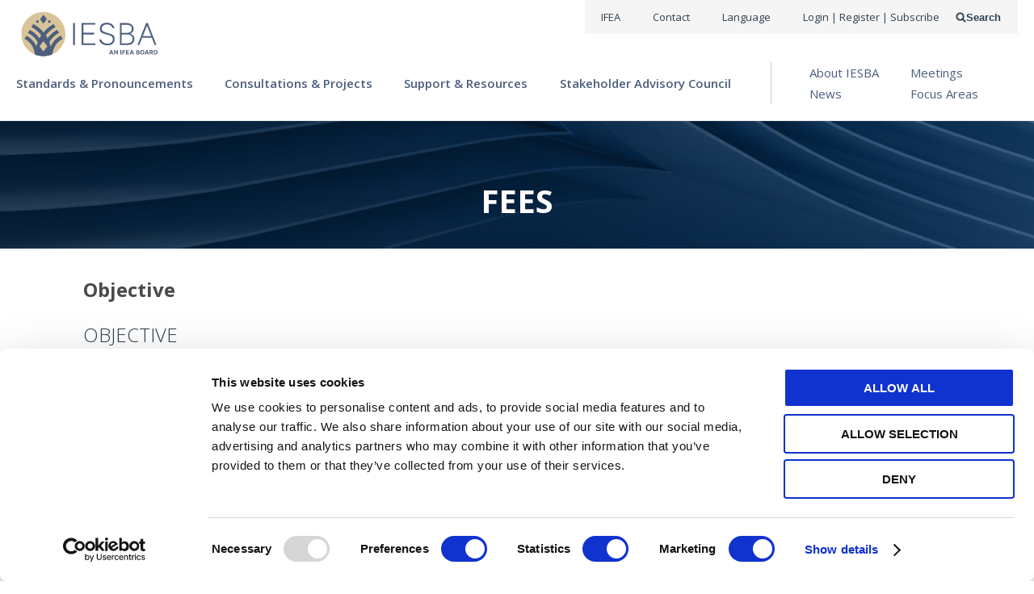

--- FILE ---
content_type: text/html; charset=UTF-8
request_url: https://www.ethicsboard.org/consultations-projects/fees
body_size: 48176
content:
<!DOCTYPE html>
<html lang="en" dir="ltr" prefix="og: https://ogp.me/ns#">
  <head>
    <meta charset="utf-8" />
<meta name="description" content="OBJECTIVE The objective of the IESBA’s Fees project is to review the provisions in the International Code of Ethics for Professional Accountants (including the International Independence Standards) (the Code) pertaining to fee-related matters. The project is responsive to a public interest need for IESBA to deal with fee-related matters, including those that impact or are perceived to impact auditor independence – both independence of mind and independence in appearance.  " />
<link rel="canonical" href="https://www.ethicsboard.org/consultations-projects/fees" />
<link rel="image_src" href="/modules/custom/ifac_core/images/share/www_ethicsboard_org-v2.png" />
<meta property="og:site_name" content="Ethics Board" />
<meta property="og:type" content="Project" />
<meta property="og:url" content="https://www.ethicsboard.org/consultations-projects/fees" />
<meta property="og:title" content="Fees" />
<meta property="og:description" content="OBJECTIVE The objective of the IESBA’s Fees project is to review the provisions in the International Code of Ethics for Professional Accountants (including the International Independence Standards) (the Code) pertaining to fee-related matters. The project is responsive to a public interest need for IESBA to deal with fee-related matters, including those that impact or are perceived to impact auditor independence – both independence of mind and independence in appearance.  " />
<meta property="og:image" content="https://www.ethicsboard.org/modules/custom/ifac_core/images/share/www_ethicsboard_org-v2.png" />
<meta name="twitter:card" content="summary" />
<meta name="twitter:description" content="OBJECTIVE The objective of the IESBA’s Fees project is to review the provisions in the International Code of Ethics for Professional Accountants (including the International Independence Standards) (the Code) pertaining to fee-related matters. The project is responsive to a public interest need for IESBA to deal with fee-related matters, including those that impact or are perceived to impact auditor independence – both independence of mind and independence in appearance.  " />
<meta name="twitter:title" content="Fees" />
<meta name="Generator" content="Drupal 10 (https://www.drupal.org)" />
<meta name="MobileOptimized" content="width" />
<meta name="HandheldFriendly" content="true" />
<meta name="viewport" content="width=device-width, initial-scale=1.0" />
<script>var ct_check_js_val = '26a84020a340c2a10371a78f668b188c';var drupal_ac_antibot_cookie_value = '36ba2bfd98cf2b627b9ef214417ed9877e6688b8df40d0ca968a5cdab0b075cb';var ct_use_cookies = 1;var ct_use_alt_cookies = 0;var ct_capture_buffer = 0;</script>


              
    
    <link rel="icon" href="/themes/custom/ifac_theme/images/favicons/iesba/favicon.ico" type="image/vnd.microsoft.icon">
    <link rel="apple-touch-icon" sizes="57x57" href="/themes/custom/ifac_theme/images/favicons/iesba/apple-icon-57x57.png">
    <link rel="apple-touch-icon" sizes="60x60" href="/themes/custom/ifac_theme/images/favicons/iesba/apple-icon-60x60.png">
    <link rel="apple-touch-icon" sizes="72x72" href="/themes/custom/ifac_theme/images/favicons/iesba/apple-icon-72x72.png">
    <link rel="apple-touch-icon" sizes="76x76" href="/themes/custom/ifac_theme/images/favicons/iesba/apple-icon-76x76.png">
    <link rel="apple-touch-icon" sizes="114x114" href="/themes/custom/ifac_theme/images/favicons/iesba/apple-icon-114x114.png">
    <link rel="apple-touch-icon" sizes="120x120" href="/themes/custom/ifac_theme/images/favicons/iesba/apple-icon-120x120.png">
    <link rel="apple-touch-icon" sizes="144x144" href="/themes/custom/ifac_theme/images/favicons/iesba/apple-icon-144x144.png">
    <link rel="apple-touch-icon" sizes="152x152" href="/themes/custom/ifac_theme/images/favicons/iesba/apple-icon-152x152.png">
    <link rel="apple-touch-icon" sizes="180x180" href="/themes/custom/ifac_theme/images/favicons/iesba/apple-icon-180x180.png">
    <link rel="icon" type="image/png" sizes="192x192"  href="/themes/custom/ifac_theme/images/favicons/iesba/android-icon-192x192.png">
    <link rel="icon" type="image/png" sizes="32x32" href="/themes/custom/ifac_theme/images/favicons/iesba/favicon-32x32.png">
    <link rel="icon" type="image/png" sizes="96x96" href="/themes/custom/ifac_theme/images/favicons/iesba/favicon-96x96.png">
    <link rel="icon" type="image/png" sizes="16x16" href="/themes/custom/ifac_theme/images/favicons/iesba/favicon-16x16.png">
    <meta name="google-site-verification" content="wwB0PSpCVwtNju0D7rxICxjY9TSp60Q5sYOWeK7mcrI" />
    <meta name="google-site-verification" content="I2mSmEMLhKF3j2bLfGqLJ-b-3QHZH5Q2vlQ471yB26k" />
    <meta name="google-site-verification" content="uBus_C7KCjAE2_gU2bqObD1_A_Ou7m-ZdFL89o_hHY4" />
    <meta name="google-site-verification" content="LDWx83UHhrROU860ADh12qrKpMdP63V7jZId0KCQfV0" />
    <meta name="google-site-verification" content="Mizu-Um1NQtQv5kq29NhJGO_7idr2FF9wuqifEe3J8Y" />
    <meta name="google-site-verification" content="sTwvfDLrV3WHbZiNXkj17sAF86dj00NxzwElh50m17E" />
    <meta name="google-site-verification" content="GaJ6_CEEm5MWAj-lfHGkNLD4rityzFoqBrvuy8jLp_0" />
    <meta name="google-site-verification" content="QbLEPTSNGphqebG9QLKmyrCeFgLcGXxSA8AUiIB_p2I" />



      <title>Fees | Ethics Board</title>
    <link rel="stylesheet" media="all" href="/sites/default/files/css/css_twfnfMgKyf9MvFk5qnCwTzfwztupRgdXlAFAXxY-Pk4.css?delta=0&amp;language=en&amp;theme=iesba_theme&amp;include=[base64]" />
<link rel="stylesheet" media="all" href="/sites/default/files/css/css_F97uCz_5QijKeP0Tx-qkBdfF-rvb_IW2juJlN_z2TFg.css?delta=1&amp;language=en&amp;theme=iesba_theme&amp;include=[base64]" />
<link rel="stylesheet" media="all" href="https://use.typekit.net/inc3aby.css" />
<link rel="stylesheet" media="all" href="/sites/default/files/css/css_cqZ0TqxmOxXSCrzagDua3lN9uN2HKFBY5Np1lWxn3ws.css?delta=3&amp;language=en&amp;theme=iesba_theme&amp;include=[base64]" />
<link rel="stylesheet" media="all" href="https://fonts.googleapis.com/css2?family=Oswald:wght@300;400;500;700&amp;family=Noto+Sans:wght@300;400;500;700&amp;display=swap" />
<link rel="stylesheet" media="all" href="/sites/default/files/css/css_hJXszydkAT_L9wEYWtR6_hGprY0lmNoBZzWXqPA5QGk.css?delta=5&amp;language=en&amp;theme=iesba_theme&amp;include=[base64]" />

    <script type="application/json" data-drupal-selector="drupal-settings-json">{"path":{"baseUrl":"\/","pathPrefix":"","currentPath":"node\/10068","currentPathIsAdmin":false,"isFront":false,"currentLanguage":"en"},"pluralDelimiter":"\u0003","suppressDeprecationErrors":true,"gtag":{"tagId":"","consentMode":false,"otherIds":[],"events":[],"additionalConfigInfo":[]},"ajaxPageState":{"libraries":"[base64]","theme":"iesba_theme","theme_token":null},"ajaxTrustedUrl":{"\/search?sort_by=ifac_date_desc\u0026field_language%5B399%5D=399":true},"gtm":{"tagId":null,"settings":{"data_layer":"dataLayer","include_classes":false,"allowlist_classes":"google\nnonGooglePixels\nnonGoogleScripts\nnonGoogleIframes","blocklist_classes":"customScripts\ncustomPixels","include_environment":false,"environment_id":"","environment_token":""},"tagIds":["GTM-PFCWCTP"]},"dataLayer":{"defaultLang":"en","languages":{"en":{"id":"en","name":"English","direction":"ltr","weight":0}}},"user":{"uid":0,"permissionsHash":"ff0a42931881afec5a85c26ffc2e204276006e7041e4c3f926bfd99048b143b4"}}</script>
<script src="/sites/default/files/js/js_rPd8iTkoCfYn1muWExz9ySU1kevC_JkJMiJSFPiq7T8.js?scope=header&amp;delta=0&amp;language=en&amp;theme=iesba_theme&amp;include=eJx9y9EOgzAIheEXsusjmdOKLQ6LKWzZ3n4myxL1YjckfD9kITSH3CO2lD1sjySchwm74U09Jqp4snYbimoRGh0lln1c9xsWvM64Djwjj1k7xV_oaCZw-pNGbuzf7pVWirOqUw9m6aiVMO262BGN0HMNs_b1em-aGRKE2_304kj2AUbxZQw"></script>
<script src="/modules/contrib/google_tag/js/gtag.js?t8uzl7"></script>
<script src="/modules/contrib/google_tag/js/gtm.js?t8uzl7"></script>


      <meta name="google-site-verification" content="YL1jvdofoyxhEHBubqTFGPMwGz_0g_qw3oGO2eS25e4" /> <!-- ifac -->
      <meta name="google-site-verification" content="eFTq-D2Qqo9TBwoK0edu3Kt5w_9xAR9SFavAk4mguJ0" /> <!-- ipsasb -->
      <meta name="google-site-verification" content="6i252u2akH98Rn-7yhWcbSvVPPc3D_s8-z6oXhAa8yI" /> <!-- iaasb -->
      <meta name="google-site-verification" content="Ml5F2aV_lJk3YUl08q6sg1gRKjP5yF8cx9ycrr83mwI" /> <!-- iaesb -->
      <meta name="google-site-verification" content="sRrukxfVG8r1tDApLsprv-lla_6UVIMT55MrgPFNQWU" /> <!-- ethicsboard -->

      <meta name="msvalidate.01" content="BE54E91802EEA6D187BEC5F01ECD3B54" />

            <style>
          div.tabs__panes .is-current {
            overflow: scroll;
            max-height: 4000px !important;
          }
      </style>

  </head>
  <body class="page__body--hero-banner-negative page__body--hero-banner-short theme--iesba theme--ssb node--initiative path-node">
        <a href="#main-content" class="visually-hidden focusable">
      Skip to main content
    </a>
    <noscript><iframe src="https://www.googletagmanager.com/ns.html?id=GTM-PFCWCTP"
                  height="0" width="0" style="display:none;visibility:hidden"></iframe></noscript>

      <div class="dialog-off-canvas-main-canvas" data-off-canvas-main-canvas>
    
  



  

<header role="banner" class="header">
  
  

<div class="region region-menu-util">
  <div class="menu-util">
    <nav
      role="navigation"
       class="region region-menu-util menu-util__nav wrapper"
    >
              <div class="menu-util__menu-list">
          
<div class="menu-util__menu-list-item">
  
              <ul data-block="menu_util" class="menu links-list links-list--horizontal menu-util__menu">
                          <li class="menu-item links-list__item">
                                        <a
            href="https://www.ethicsandaudit.org/"
            class="links-list__link "
                                  >
            IFEA
                                  </a>

                  </li>
                      <li class="menu-item links-list__item">
                                        <a
            href="/contact-iesba"
            class="links-list__link "
                                  >
            Contact
                                  </a>

                  </li>
                      <li class="menu-item links-list__item">
                                        <a
            href=""
            class="links-list__link google-translate-trigger"
                          id="google_translate_element"
                                  >
            Language
                                  </a>

                  </li>
          </ul>
      


</div>
  <div class="menu-util__menu-list-item">
      
    <h2 class="visually-hidden">User account menu</h2>
    
    
              <ul data-block="menu_util" class="menu links-list links-list--horizontal menu-util__menu">
                          <li class="menu-item links-list__item">
                                        <a
            href="/saml_login?destination=/consultations-projects/fees"
            class="links-list__link "
                                      rel="nofollow"
                      >
            Login | Register | Subscribe
                                  </a>

                  </li>
                      <li class="menu-item links-list__item menu-item--expanded links-list__item--sub">
                                        <a
            href="/"
            class="links-list__link ssb-dropdown no-click"
                                  >
            Standard-Setting Boards
                                      <svg class="icon" aria-hidden="true">
  <use xlink:href="/themes/custom/ifac_theme/images/svg/icons-sprite.svg?v=1.3#icons--angle-down"></use>
</svg>
                      </a>

                                  <button aria-expanded="false" class="links-list__button">
      <span class="links-list__button-text links-list__button-text--open">
        open menu
      </span>
      <span class="links-list__button-text links-list__button-text--close">
        close menu
      </span>
    </button>
    <ul class="menu links-list">
                            <li class="menu-item links-list__item">
                                        <a
            href="https://www.iaasb.org/"
            class="links-list__link "
                                  >
            <strong>IAASB</strong> <span class="keep-case">(Audit & Assurance)</span>
                                  </a>

                  </li>
                      <li class="menu-item links-list__item">
                                        <a
            href="https://www.ethicsboard.org/"
            class="links-list__link "
                                  >
            <strong>IESBA</strong> <span class="keep-case">(Ethics)</span>
                                  </a>

                  </li>
                      <li class="menu-item links-list__item">
                                        <a
            href="https://www.ipsasb.org/"
            class="links-list__link "
                                  >
            <strong>IPSASB</strong> <span class="keep-case">(Public Sector)</span>
                                  </a>

                  </li>
          </ul>
      
                  </li>
          </ul>
      


  </div>

        </div>
          </nav>
  </div>
</div>

  
    <div class="region region-menu-main wrapper">
    <button class="header-toggle">
      <span class="header-toggle__icon header-toggle__icon--first"></span>
      <span class="header-toggle__icon header-toggle__icon--second"></span>
      <span class="header-toggle__icon header-toggle__icon--third"></span>
      <span class="header-toggle__text header-toggle__text--open">open menu</span>
      <span class="header-toggle__text header-toggle__text--close">close menu</span>
    </button>
    
  
<nav
  role="navigation"
  aria-labelledby="block-mainnavigationiesba-menu"
   id="block-mainnavigationiesba" class="menu-mega menu-mega--default hidden"
>
            
  <h2 class="visually-hidden" id="block-mainnavigationiesba-menu">Main navigation - IESBA</h2>
  

        

  <ul data-block="menu_main" class="menu menu-level-0 menu-mega__list">
    
      
      <li class="menu-item menu-mega__item">
                                                            <a href="/standards-pronouncements" class="link" data-drupal-link-system-path="node/862">Standards &amp; Pronouncements</a>
              </li>
    
      
      <li class="menu-item menu-mega__item">
                                                            <a href="/consultations-projects" class="link" data-drupal-link-system-path="node/848">Consultations &amp; Projects</a>
              </li>
    
      
      <li class="menu-item menu-mega__item">
                                                            <a href="/support-resources" class="link" data-drupal-link-system-path="node/812">Support &amp; Resources</a>
              </li>
    
      
      <li class="menu-item menu-mega__item">
                                                            <a href="/stakeholder-advisory-council" class="link">Stakeholder Advisory Council</a>
              </li>
    
      
      <li class="menu-item menu-item--expanded menu-mega__item">
                                                            <button aria-expanded="false" class="menu-mega__button">
            <span class="menu-mega__button-text menu-mega__button-text--open">open menu</span>
            <span class="menu-mega__button-text menu-mega__button-text--close">close menu</span>
          </button>
          <div class="menu-mega__below row">
            <div class="menu-mega__submenu col-xs">
                              <ul class="menu menu-level-1 links-list links-list--vertical">
    
      
      <li class="menu-item links-list__item">
                                                            <a href="/about-iesba" class="links-list__link" data-drupal-link-system-path="node/893">About IESBA</a>
              </li>
    
      
      <li class="menu-item menu-item--collapsed links-list__item">
                                                            <a href="/meetings" class="links-list__link" data-drupal-link-system-path="node/760">Meetings</a>
              </li>
    
      
      <li class="menu-item links-list__item">
                                                            <a href="/news" class="links-list__link" data-drupal-link-system-path="node/777">News</a>
              </li>
    
      
      <li class="menu-item links-list__item">
                                                            <a href="/focus-areas" class="links-list__link" data-drupal-link-system-path="node/866">Focus Areas</a>
              </li>
      </ul>

            </div>
          </div>
              </li>
      </ul>



  </nav>
  <a href="/" class="header__logo-link" rel="home">
    <img class="header__logo" src="/themes/custom/iesba_theme/images/logo/IESBA_Logo.svg" alt="Home" />
    <img class="header__logo-mobile" src="/themes/custom/iesba_theme/images/logo/IESBA_Logo.svg" alt="Home" />
  </a>


  

<div class="search-api-form search-form" data-drupal-selector="search-api-form" id="block-search-api-form-iesba">
  
    
  <div class="search-form__form-wrap hidden">
          <form data-block="menu_main" action="/search?sort_by=ifac_date_desc&amp;field_language%5B399%5D=399" method="get" id="search-api-form" accept-charset="UTF-8" class="search-form__form">
    <input data-drupal-selector="edit-sort-by" type="hidden" name="sort_by" value="ifac_date_desc" class="form-input" />
  <input data-drupal-selector="edit-field-language-399" type="hidden" name="field_language[399]" value="399" class="form-input" />
<div class="js-form-item form-item form-type-search js-form-type-search form-item-keys js-form-item-keys form-no-label">
      <label for="edit-keys" class="visually-hidden">Search</label>
          <input title="Enter the terms you wish to search for." data-drupal-selector="edit-keys" type="search" id="edit-keys" name="keys" value="" size="15" maxlength="128" placeholder="" class="form-search form-input" />

        </div>
<div data-drupal-selector="edit-actions" class="form-actions js-form-wrapper form-wrapper" id="edit-actions">  <input data-drupal-selector="edit-submit" type="submit" id="edit-submit" value="Search" class="button js-form-submit form-submit form-input" />
</div>

  <button value="Submit" type="submit" class="search-form__submit">
    Submit form
    <svg class="icon" aria-hidden="true">
  <use xlink:href="/themes/custom/ifac_theme/images/svg/icons-sprite.svg?v=1.3#icons--search"></use>
</svg>
  </button>
</form>
<button class="search-form__close">
  <svg class="icon" aria-hidden="true">
  <use xlink:href="/themes/custom/ifac_theme/images/svg/icons-sprite.svg?v=1.3#icons--close"></use>
</svg>
  Close search form
</button>

      </div>
  <button class="search-form__open">
    <svg class="icon" aria-hidden="true">
  <use xlink:href="/themes/custom/ifac_theme/images/svg/icons-sprite.svg?v=1.3#icons--search"></use>
</svg>
    Search
  </button>
</div>

  </div>


  </header>

<div class="region-pre-title-wrap">
        

  
                
          
  <article style="background:url(/sites/default/files/hero/hero-abstract3.jpg) left top no-repeat;background-size:cover" class="hero-banner--short hero-banner--regular hero-banner">
    <div class="wrapper container-fluid">
      <div class="
        row
        center-xs
        middle-xs
      ">
        <div class="col col-xs-12 col-md-6">
                      <div class=" text-center color-light hero-banner__blurb hero-banner__blurb--bg">
              <h1 class="hero-banner__headline">Fees</h1>
              
            </div>
                  </div>

        
      </div>
    </div>
  </article>



    
</div>

<main role="main" class="main-content wrapper container-fluid ">
  <a id="main-content" tabindex="-1"></a>  <div class="row row--col-out">
    
          <div class="main-content__content col-xs-12 col--fluid no-sidebars">
                  <div class="region region-content wrapper container-fluid">
    <div data-drupal-messages-fallback class="hidden"></div><article>

  
    

  
  <div class="node-default-content">
    
      <h4 class="dark"><strong>Objective</strong></h4>
  
            <div><h4>OBJECTIVE</h4>

<p>The objective of the IESBA’s Fees project is to review the provisions in the&nbsp;<a href="http://www.ethicsboard.org/iesba-code"><em>International Code of&nbsp;</em>Ethics<em>&nbsp;for Professional Accountants (including the International Independence Standards</em>)</a>&nbsp;(the Code) pertaining to fee-related matters. The project is responsive to a public interest need for IESBA to deal with fee-related matters, including those that impact or are perceived to impact auditor independence – both independence of mind and independence in appearance. &nbsp;</p>

<p>The project was informed by extensive fact-finding, which include research performed by an academic and a global stakeholder survey on the topic of fees. The results of this fact-finding is summarized in a&nbsp;<a class="ga-processed" href="http://www.ethicsboard.org/system/files/meetings/files/Agenda-Item-3A-Report-of-the-Fees-Working-Group.pdf" target="_blank">final report&nbsp;</a>which was considered by the IESBA in June 2018.</p>

<h4 class="title"><span>PROJECT CONTACT</span></h4>

<ul>
	<li><a class="ga-processed" href="mailto:%20geoffkwan@ethicsboard.org" target="_blank">Szilvia Sramko&nbsp;</a></li>
</ul>

<h4 class="title"><span>TASK FORCE</span></h4>

<ul>
	<li><a href="https://www.ifac.org/bio/ian-mcphee">Ian McPhee,</a>&nbsp;Task Force Chair and IESBA member</li>
	<li><a href="https://www.ifac.org/bio/caroline-lee">Caroline Lee,</a>&nbsp;IESBA Member</li>
	<li><a href="https://www.ifac.org/bio/michael-ashley">Michael Ashley,&nbsp;</a>IESBA Member</li>
</ul>
</div>
      

<section aria-multiselectable="false" class="tabs tabs--timeline">
  <ul class="tabs__nav" role="tablist">
                <li class=" tabs__nav-item" role="presentation">
        <button role="tab" aria-setsize="3" aria-posinset="1"
                aria-controls="tab-panel-27868"
                aria-selected="true"
                tabindex=""
                class="btn btn--dark-blue tabs__nav-btn tabs__nav-item--complete">
          <span class="tabs__nav-btn-wrap">
            Information Gathering
            <span class="tabs__nav-btn-year"></span>
          </span>
        </button>
      </li>
                <li class=" tabs__nav-item" role="presentation">
        <button role="tab" aria-setsize="3" aria-posinset="1"
                aria-controls="tab-panel-27869"
                aria-selected="true"
                tabindex=""
                class="btn btn--dark-blue tabs__nav-btn tabs__nav-item--complete">
          <span class="tabs__nav-btn-wrap">
            Project Proposal
            <span class="tabs__nav-btn-year"></span>
          </span>
        </button>
      </li>
                <li class=" tabs__nav-item" role="presentation">
        <button role="tab" aria-setsize="3" aria-posinset="1"
                aria-controls="tab-panel-27870"
                aria-selected="true"
                tabindex=""
                class="btn btn--dark-blue tabs__nav-btn tabs__nav-item--complete">
          <span class="tabs__nav-btn-wrap">
            Consultation Paper / Exposure Draft
            <span class="tabs__nav-btn-year"></span>
          </span>
        </button>
      </li>
                <li class=" tabs__nav-item" role="presentation">
        <button role="tab" aria-setsize="3" aria-posinset="1"
                aria-controls="tab-panel-27871"
                aria-selected="true"
                tabindex=""
                class="btn btn--dark-blue tabs__nav-btn tabs__nav-item--complete">
          <span class="tabs__nav-btn-wrap">
            Approved
            <span class="tabs__nav-btn-year"></span>
          </span>
        </button>
      </li>
                <li class="is-active tabs__nav-item" role="presentation">
        <button role="tab" aria-setsize="3" aria-posinset="1"
                aria-controls="tab-panel-27872"
                aria-selected="true"
                tabindex="1"
                class="btn btn--dark-blue tabs__nav-btn tabs__nav-item--complete">
          <span class="tabs__nav-btn-wrap">
            Completed
            <span class="tabs__nav-btn-year"></span>
          </span>
        </button>
      </li>
      </ul>
  <div class="tabs__panes">
                <div class=" tabs__pane" id="tab-panel-27868" role="tabpanel" aria-labelledby="tab-panel-27868" tabindex="-1">
        <div class="tabs__pane-body">
              
  <div class="paragraph paragraph--type--stages paragraph--view-mode--default">
          
  <div>
    <div class="visually-hidden">Content</div>
        <div>
                    <div>  <div class="paragraph paragraph--type--stages-content paragraph--view-mode--default">
        <div class="buttons-set buttons-set--tabs" class="paragraph paragraph--type--stages-content paragraph--view-mode--default">
      <h3 class="buttons-set__title">
  <div>
    <div class="visually-hidden">Heading</div>
              <div>Board Papers</div>
          </div>
</h3>
      
<div class="row">
      <a class="btn btn--link" href="https://www.ethicsboard.org/meetings/march-14-16-2016-madrid-spain">
      <span class="btn__text">
        March 2016
      </span>
    </a>
      <a class="btn btn--link" href="https://www.ethicsboard.org/meetings/september-26-30-2016-new-york-usa">
      <span class="btn__text">
        September 2016
      </span>
    </a>
      <a class="btn btn--link" href="https://www.ethicsboard.org/meetings/december-12-15-2016-new-york-usa">
      <span class="btn__text">
        December 2016
      </span>
    </a>
      <a class="btn btn--link" href="https://www.ethicsboard.org/meetings/march-13-15-2017-new-york-usa">
      <span class="btn__text">
        March 2017
      </span>
    </a>
      <a class="btn btn--link" href="https://www.ethicsboard.org/meetings/june-19-21-2017-new-york-usa">
      <span class="btn__text">
        June 2017
      </span>
    </a>
      <a class="btn btn--link" href="https://www.ethicsboard.org/meetings/march-12-14-2018-new-york-usa">
      <span class="btn__text">
        March 2018
      </span>
    </a>
      <a class="btn btn--link" href="https://www.ethicsboard.org/meetings/june-18-20-2018-athens-greece">
      <span class="btn__text">
        June 2018
      </span>
    </a>
      <a class="btn btn--link" href="https://www.ethicsboard.org/meetings/september-17-20-2018-new-york-usa">
      <span class="btn__text">
        September 2018
      </span>
    </a>
  </div>

    </div>
      </div>
</div>
              <div>  <div class="paragraph paragraph--type--stages-content paragraph--view-mode--default">
        <div class="buttons-set buttons-set--tabs" class="paragraph paragraph--type--stages-content paragraph--view-mode--default">
      <h3 class="buttons-set__title">
  <div>
    <div class="visually-hidden">Heading</div>
              <div>CAG Papers</div>
          </div>
</h3>
      
<div class="row">
      <a class="btn btn--link" href="https://www.ethicsboard.org/cag/meetings/september-13-14-2016-new-york-usa">
      <span class="btn__text">
        September 2016
      </span>
    </a>
      <a class="btn btn--link" href="https://www.ethicsboard.org/cag/meetings/march-6-2017-new-york-usa">
      <span class="btn__text">
        March 2017
      </span>
    </a>
      <a class="btn btn--link" href="https://www.ethicsboard.org/cag/meetings/september-12-13-2017-madrid-spain">
      <span class="btn__text">
        September 2017
      </span>
    </a>
      <a class="btn btn--link" href="https://www.ethicsboard.org/cag/meetings/march-5-6-2018-new-york-usa">
      <span class="btn__text">
        March 2018
      </span>
    </a>
      <a class="btn btn--link" href="https://www.ethicsboard.org/cag/meetings/september-10-2018-new-york-usa">
      <span class="btn__text">
        September 2018
      </span>
    </a>
  </div>

    </div>
      </div>
</div>
              <div>  <div class="paragraph paragraph--type--stages-content paragraph--view-mode--default">
        <div class="buttons-set buttons-set--tabs" class="paragraph paragraph--type--stages-content paragraph--view-mode--default">
      <h3 class="buttons-set__title">
  <div>
    <div class="visually-hidden">Heading</div>
              <div>Other</div>
          </div>
</h3>
      
<div class="row">
      <a class="btn btn--link" href="/publications/iesba-fees-questionnaire">
      <span class="btn__text">
        Fees Questionnaire
      </span>
    </a>
      <a class="btn btn--link" href="/publications/final-pronouncement-revisions-fee-related-provisions-code">
      <span class="btn__text">
        Fees Final Report
      </span>
    </a>
      <a class="btn btn--link" href="https://www.ethicsboard.org/system/files/meetings/files/Agenda-Item-6A-Fees-Summary-of-Research-Final-Report.pdf">
      <span class="btn__text">
        Summary of Academic Research
      </span>
    </a>
  </div>

    </div>
      </div>
</div>
              <div>  <div class="paragraph paragraph--type--stages-content paragraph--view-mode--default">
        <div class="buttons-set buttons-set--tabs" class="paragraph paragraph--type--stages-content paragraph--view-mode--default">
      <h3 class="buttons-set__title">
  <div>
    <div class="visually-hidden">Heading</div>
              <div>Board Minutes</div>
          </div>
</h3>
      
<div class="row">
      <a class="btn btn--link" href="https://www.ifac.org/system/files/meetings/files/20160314-IESBA-Final-Minutes-March-2016-IESBA-Meeting.pdf">
      <span class="btn__text">
        March 2016
      </span>
    </a>
      <a class="btn btn--link" href="https://www.ifac.org/system/files/meetings/files/20160926-IESBA-Final-Minutes-September-2016-IESBA-Meeting.pdf">
      <span class="btn__text">
        September 2016
      </span>
    </a>
      <a class="btn btn--link" href="https://www.ifac.org/system/files/meetings/files/20161215-IESBA-Final-Minutes-December-2016-IESBA-Meeting.pdf">
      <span class="btn__text">
        December 2016
      </span>
    </a>
      <a class="btn btn--link" href="https://www.ifac.org/system/files/meetings/files/20170315-IESBA-Final-Minutes-of-March-2017-IESBA-Meeting.pdf">
      <span class="btn__text">
        March 2017
      </span>
    </a>
      <a class="btn btn--link" href="https://www.ifac.org/system/files/meetings/files/20170619-IESBA-Final-Minutes-of-June-2017-IESBA-Meeting_0.pdf">
      <span class="btn__text">
        June 2017
      </span>
    </a>
      <a class="btn btn--link" href="https://www.ifac.org/system/files/meetings/files/20180312-IESBA-Final-Minutes-of-March-2018-IESBA-Meeting.pdf">
      <span class="btn__text">
        March 2018
      </span>
    </a>
      <a class="btn btn--link" href="https://www.ifac.org/system/files/meetings/files/20180618-IESBA-Final-Minutes-of-June-2018-IESBA-Meeting.pdf">
      <span class="btn__text">
        June 2018
      </span>
    </a>
      <a class="btn btn--link" href="https://www.ifac.org/system/files/meetings/files/20180917-IESBA-Final-Minutes-of-September-2018-Meeting.pdf">
      <span class="btn__text">
        September 2018
      </span>
    </a>
  </div>

    </div>
      </div>
</div>
              <div>  <div class="paragraph paragraph--type--stages-content paragraph--view-mode--default">
        <div class="buttons-set buttons-set--tabs" class="paragraph paragraph--type--stages-content paragraph--view-mode--default">
      <h3 class="buttons-set__title">
  <div>
    <div class="visually-hidden">Heading</div>
              <div>CAG Minutes</div>
          </div>
</h3>
      
<div class="row">
      <a class="btn btn--link" href="https://www.ifac.org/system/files/meetings/files/20160914-IESBA-CAG-Final-Minutes-of-the-September-2016-IESBA-CAG.pdf">
      <span class="btn__text">
        September 2016
      </span>
    </a>
      <a class="btn btn--link" href="https://www.ifac.org/system/files/meetings/files/20170306-IESBA-CAG-Final-Minutes-of-March-2017-IESBA-CAG-Meeting.pdf">
      <span class="btn__text">
        March 2017
      </span>
    </a>
      <a class="btn btn--link" href="https://www.ifac.org/system/files/meetings/files/20170912-IESBA-CAG-Final-Minutes-of-September-2017-IESBA-CAG-Meeting.pdf">
      <span class="btn__text">
        September 2017
      </span>
    </a>
      <a class="btn btn--link" href="https://www.ifac.org/system/files/meetings/files/20180305-IESBA-CAG-Final-Minutes-of-March-2018-IESBA-CAG-Meeting.pdf">
      <span class="btn__text">
        March 2018
      </span>
    </a>
      <a class="btn btn--link" href="https://www.ifac.org/system/files/meetings/files/20180910-IESBA-CAG-Final-Minutes-of-September-2018-IESBA-CAG-Meeting.pdf">
      <span class="btn__text">
        September 2018
      </span>
    </a>
  </div>

    </div>
      </div>
</div>
                </div>
      </div>

      </div>

        </div>
      </div>
                <div class=" tabs__pane" id="tab-panel-27869" role="tabpanel" aria-labelledby="tab-panel-27869" tabindex="-1">
        <div class="tabs__pane-body">
              
  <div class="paragraph paragraph--type--stages paragraph--view-mode--default">
          
  <div>
    <div class="visually-hidden">Content</div>
        <div>
                    <div>  <div class="paragraph paragraph--type--stages-content paragraph--view-mode--default">
        <div class="buttons-set buttons-set--tabs" class="paragraph paragraph--type--stages-content paragraph--view-mode--default">
      <h3 class="buttons-set__title">
  <div>
    <div class="visually-hidden">Heading</div>
              <div>Other</div>
          </div>
</h3>
      
<div class="row">
      <a class="btn btn--link" href="https://www.ethicsboard.org/system/files/meetings/files/Agenda-Item-4-Fees-Project-Proposal-Approved.pdf">
      <span class="btn__text">
        Approved Project Proposal
      </span>
    </a>
  </div>

    </div>
      </div>
</div>
                </div>
      </div>

      </div>

        </div>
      </div>
                <div class=" tabs__pane" id="tab-panel-27870" role="tabpanel" aria-labelledby="tab-panel-27870" tabindex="-1">
        <div class="tabs__pane-body">
              
  <div class="paragraph paragraph--type--stages paragraph--view-mode--default">
          
  <div>
    <div class="visually-hidden">Content</div>
        <div>
                    <div>  <div class="paragraph paragraph--type--stages-content paragraph--view-mode--default">
        <div class="buttons-set buttons-set--tabs" class="paragraph paragraph--type--stages-content paragraph--view-mode--default">
      <h3 class="buttons-set__title">
  <div>
    <div class="visually-hidden">Heading</div>
              <div>Issued Document</div>
          </div>
</h3>
      
<div class="row">
      <a class="btn btn--link" href="https://www.ethicsboard.org/news-events/2020-01/global-ethics-board-proposes-significant-revisions-international-independence-standards">
      <span class="btn__text">
        Exposure Draft
      </span>
    </a>
  </div>

    </div>
      </div>
</div>
              <div>  <div class="paragraph paragraph--type--stages-content paragraph--view-mode--default">
        <div class="buttons-set buttons-set--tabs" class="paragraph paragraph--type--stages-content paragraph--view-mode--default">
      <h3 class="buttons-set__title">
  <div>
    <div class="visually-hidden">Heading</div>
              <div>Webinars, Presentations &amp; Videos</div>
          </div>
</h3>
      
<div class="row">
      <a class="btn btn--link" href="https://www.ethicsboard.org/publications/proposed-revisions-fee-related-provisions-code">
      <span class="btn__text">
        Global Webinar
      </span>
    </a>
  </div>

    </div>
      </div>
</div>
              <div>  <div class="paragraph paragraph--type--stages-content paragraph--view-mode--default">
        <div class="buttons-set buttons-set--tabs" class="paragraph paragraph--type--stages-content paragraph--view-mode--default">
      <h3 class="buttons-set__title">
  <div>
    <div class="visually-hidden">Heading</div>
              <div>Board Papers</div>
          </div>
</h3>
      
<div class="row">
      <a class="btn btn--link" href="https://www.ethicsboard.org/meetings/march-11-13-2019-ifac-offices-new-york">
      <span class="btn__text">
        March 2019
      </span>
    </a>
      <a class="btn btn--link" href="https://www.ethicsboard.org/meetings/june-17-19-2019-nashville-tennessee">
      <span class="btn__text">
        June 2019
      </span>
    </a>
      <a class="btn btn--link" href="https://www.ethicsboard.org/meetings/september-16-19-2019-new-york-usa">
      <span class="btn__text">
        September 2019
      </span>
    </a>
      <a class="btn btn--link" href="https://www.ethicsboard.org/meetings/december-3-6-2019-new-york-usa">
      <span class="btn__text">
        December 2019
      </span>
    </a>
      <a class="btn btn--link" href="https://www.ethicsboard.org/meetings/july-22-2020-virtual-meeting">
      <span class="btn__text">
        July 2020
      </span>
    </a>
      <a class="btn btn--link" href="https://www.ethicsboard.org/meetings/september-14-21-29-october-1-2020-virtual-meeting">
      <span class="btn__text">
        September 2020
      </span>
    </a>
      <a class="btn btn--link" href="https://www.ethicsboard.org/meetings/november-30-december-4-8-9-2020-virtual-meeting">
      <span class="btn__text">
        December 2020
      </span>
    </a>
  </div>

    </div>
      </div>
</div>
              <div>  <div class="paragraph paragraph--type--stages-content paragraph--view-mode--default">
        <div class="buttons-set buttons-set--tabs" class="paragraph paragraph--type--stages-content paragraph--view-mode--default">
      <h3 class="buttons-set__title">
  <div>
    <div class="visually-hidden">Heading</div>
              <div>CAG Papers</div>
          </div>
</h3>
      
<div class="row">
      <a class="btn btn--link" href="https://www.ethicsboard.org/cag/meetings/march-4-2019-new-york-usa">
      <span class="btn__text">
        March 2019
      </span>
    </a>
      <a class="btn btn--link" href="https://www.ethicsboard.org/cag/meetings/september-9-2019-new-york-usa">
      <span class="btn__text">
        September 2019
      </span>
    </a>
      <a class="btn btn--link" href="https://www.ethicsboard.org/cag/meetings/september-1-10-october-13-2020-virtual-meeting">
      <span class="btn__text">
        September 2020
      </span>
    </a>
  </div>

    </div>
      </div>
</div>
              <div>  <div class="paragraph paragraph--type--stages-content paragraph--view-mode--default">
        <div class="buttons-set buttons-set--tabs" class="paragraph paragraph--type--stages-content paragraph--view-mode--default">
      <h3 class="buttons-set__title">
  <div>
    <div class="visually-hidden">Heading</div>
              <div>Board Minutes</div>
          </div>
</h3>
      
<div class="row">
      <a class="btn btn--link" href="https://www.ifac.org/system/files/meetings/files/20190313-IESBA-Final-Minutes-of-March-2019-IESBA-Meeting.pdf">
      <span class="btn__text">
        March 2019
      </span>
    </a>
      <a class="btn btn--link" href="https://www.ifac.org/system/files/meetings/files/20190617-IESBA-Final-Minutes-of-June-2019-IESBA-Meeting_0.pdf">
      <span class="btn__text">
        June 2019
      </span>
    </a>
      <a class="btn btn--link" href="https://www.ifac.org/system/files/meetings/files/20190916-IESBA-Final-Minutes-of-September-2019-Meeting.pdf">
      <span class="btn__text">
        September 2019
      </span>
    </a>
      <a class="btn btn--link" href="https://www.ifac.org/system/files/meetings/files/20191203-IESBA-Final-Minutes-of-December-2019-Meeting.pdf">
      <span class="btn__text">
        December 2019
      </span>
    </a>
      <a class="btn btn--link" href="https://www.ifac.org/system/files/meetings/files/20200722-IESBA-Final-Minutes-of-July-2020-Meeting.pdf">
      <span class="btn__text">
        July 2020
      </span>
    </a>
      <a class="btn btn--link" href="https://www.ifac.org/system/files/meetings/files/20200914-IESBA-Final-Minutes-of-September-October-2020-Meeting.pdf">
      <span class="btn__text">
        September 2020
      </span>
    </a>
      <a class="btn btn--link" href="https://www.ifac.org/system/files/meetings/files/20201130-IESBA-Final-Minutes-of-November-December-2020-Meeting.pdf">
      <span class="btn__text">
        December 2020 
      </span>
    </a>
  </div>

    </div>
      </div>
</div>
              <div>  <div class="paragraph paragraph--type--stages-content paragraph--view-mode--default">
        <div class="buttons-set buttons-set--tabs" class="paragraph paragraph--type--stages-content paragraph--view-mode--default">
      <h3 class="buttons-set__title">
  <div>
    <div class="visually-hidden">Heading</div>
              <div>CAG Minutes</div>
          </div>
</h3>
      
<div class="row">
      <a class="btn btn--link" href="https://www.ifac.org/system/files/meetings/files/20190909-IESBA-CAG-Final-Minutes-of-March-2019.pdf">
      <span class="btn__text">
        March 2019
      </span>
    </a>
      <a class="btn btn--link" href="https://www.ifac.org/system/files/meetings/files/20190909-IESBA-CAG-Final-Minutes-Of-September-2019-CAG-Meeting_0.pdf">
      <span class="btn__text">
        September 2019
      </span>
    </a>
      <a class="btn btn--link" href="https://www.ifac.org/system/files/meetings/files/20210407-IESBA-CAG-Final-Minutes-of-September-October-2020-CAG-Meeting.pdf">
      <span class="btn__text">
        September 2020 
      </span>
    </a>
  </div>

    </div>
      </div>
</div>
                </div>
      </div>

      </div>

        </div>
      </div>
                <div class=" tabs__pane" id="tab-panel-27871" role="tabpanel" aria-labelledby="tab-panel-27871" tabindex="-1">
        <div class="tabs__pane-body">
              
  <div class="paragraph paragraph--type--stages paragraph--view-mode--default">
          
      </div>

        </div>
      </div>
                <div class="is-current tabs__pane" id="tab-panel-27872" role="tabpanel" aria-labelledby="tab-panel-27872" tabindex="-1">
        <div class="tabs__pane-body">
              
  <div class="paragraph paragraph--type--stages paragraph--view-mode--default">
          
      </div>

        </div>
      </div>
      </div>
</section>

  </div>

</article>

  </div>

      </div>
    
      </div>
</main>



  <footer role="contentinfo" class="site-footer">
      <div class="region region-footer wrapper container-fluid">
    
  
    
      
<nav class="footer_menu">
  <ul class="links-list links-list--horizontal">
                    <li class="links-list__item">
          <a href="https://www.ethicsandaudit.org/careers" class="links-list__link">Careers</a>
        </li>
              <li class="links-list__item">
          <a href="https://apps.ifac.org/opri/" class="links-list__link">Intellectual Property</a>
        </li>
              <li class="links-list__item">
          <a href="https://www.ethicsandaudit.org/privacy-policy" class="links-list__link">Privacy Policy</a>
        </li>
              <li class="links-list__item">
          <a href="https://www.ethicsandaudit.org/terms-use" class="links-list__link">Terms of Use</a>
        </li>
              </ul>
</nav>

            


  <ul class="paragraph paragraph--type--social-links paragraph--view-mode--default social-links">
          
      <li class="social-links__item social-links__item-twitter">
      <a href="https://www.x.com/Ethics_Board" class="social-links__link" target="_blank">
        <svg class="icon" aria-hidden="true">
  <use xlink:href="/themes/custom/ifac_theme/images/svg/icons-sprite.svg?v=1.3#icons--twitter"></use>
</svg>
        <span class="visually-hidden">twitter</span>
      </a>
    </li>
  
      <li class="social-links__item social-links__item-linkedin">
      <a href="https://www.linkedin.com/company/iesba/" class="social-links__link" target="_blank">
        <svg class="icon" aria-hidden="true">
  <use xlink:href="/themes/custom/ifac_theme/images/svg/icons-sprite.svg?v=1.3#icons--linkedin"></use>
</svg>
        <span class="visually-hidden">linkedin</span>
      </a>
    </li>
  
      <li class="social-links__item social-links__item-youtube">
      <a href="https://www.youtube.com/channel/UC0VaH8c5S0a_ASiToeonj0g" class="social-links__link" target="_blank">
        <svg class="icon" aria-hidden="true">
  <use xlink:href="/themes/custom/ifac_theme/images/svg/icons-sprite.svg?v=1.3#icons--youtube"></use>
</svg>
        <span class="visually-hidden">youtube</span>
      </a>
    </li>
  
      </ul>

      
  
  </div>

  </footer>

  </div>

    <script>window.dataLayer = window.dataLayer || []; window.dataLayer.push({"drupalLanguage":"en","drupalCountry":null,"siteName":"Ethics Board","entityCreated":"1570033984","entityLangcode":"en","entityStatus":"1","entityUid":"1","entityUuid":"dca62fae-0e95-434f-8667-74990b2435ab","entityVid":"72363","entityName":"Admin IFAC","entityType":"node","entityBundle":"initiative","entityId":"10068","entityTitle":"Fees","entityTaxonomy":{"source":{"232":"IESBA"}},"userUid":0});</script>

    <script src="/sites/default/files/js/js_J7QyjUVXYeggHMkz_fXTyRGnzKSav0YJMGaTVAzR5qE.js?scope=footer&amp;delta=0&amp;language=en&amp;theme=iesba_theme&amp;include=eJx9y9EOgzAIheEXsusjmdOKLQ6LKWzZ3n4myxL1YjckfD9kITSH3CO2lD1sjySchwm74U09Jqp4snYbimoRGh0lln1c9xsWvM64Djwjj1k7xV_oaCZw-pNGbuzf7pVWirOqUw9m6aiVMO262BGN0HMNs_b1em-aGRKE2_304kj2AUbxZQw"></script>
<script src="https://translate.google.com/translate_a/element.js?cb=Drupal.behaviors.GoogleTranslateElement.init"></script>
<script src="/sites/default/files/js/js_r9uRGaUPQH7a206wDBrzXm6-XBUfmg0ynlp3HidrLj0.js?scope=footer&amp;delta=2&amp;language=en&amp;theme=iesba_theme&amp;include=eJx9y9EOgzAIheEXsusjmdOKLQ6LKWzZ3n4myxL1YjckfD9kITSH3CO2lD1sjySchwm74U09Jqp4snYbimoRGh0lln1c9xsWvM64Djwjj1k7xV_oaCZw-pNGbuzf7pVWirOqUw9m6aiVMO262BGN0HMNs_b1em-aGRKE2_304kj2AUbxZQw"></script>
<script src="/themes/custom/ifac_theme/js/components/Header/Header.js?t8uzl7" type="module"></script>
<script src="/themes/custom/ifac_theme/js/components/SearchForm/SearchForm.js?t8uzl7" type="module"></script>
<script src="/sites/default/files/js/js_JVU63WX8LiAWkpbImJwwH4pIwXOVB5xsCIHaetqeq7w.js?scope=footer&amp;delta=5&amp;language=en&amp;theme=iesba_theme&amp;include=eJx9y9EOgzAIheEXsusjmdOKLQ6LKWzZ3n4myxL1YjckfD9kITSH3CO2lD1sjySchwm74U09Jqp4snYbimoRGh0lln1c9xsWvM64Djwjj1k7xV_oaCZw-pNGbuzf7pVWirOqUw9m6aiVMO262BGN0HMNs_b1em-aGRKE2_304kj2AUbxZQw"></script>


      </body>
</html>


--- FILE ---
content_type: text/css
request_url: https://www.ethicsboard.org/sites/default/files/css/css_F97uCz_5QijKeP0Tx-qkBdfF-rvb_IW2juJlN_z2TFg.css?delta=1&language=en&theme=iesba_theme&include=eJxtkVFuAyEMBS-0JEeqHuAFGsDINlFy-64iVV2SfnoGo5EcWOgaZQ7UC77x2MqO8GWZGl0R2ZOz56BbsbPwUFpmhkSXhOdY8DTjrk5p2Q4Vwq6RKhLp2ezMRuJU_Zkm5lTJ7dxN_-Em6Fph5PhOIiUuaZkQP7_MdBR49E5yxo36PMIS3t-_xLRS34USJOSjTdqH4lBQXS39tmQb_DpTG9uAIAlG1t9j_JHL7GP6WjRT3PSpx8LrAj-Q3KlW
body_size: 12590
content:
@import"https://fonts.googleapis.com/css2?family=Open+Sans:ital,wght@0,300..800;1,300..800&display=swap";
/* @license GPL-2.0-or-later https://www.drupal.org/licensing/faq */
body{padding:0;margin:0 auto;max-width:1920px;color:#4a4a4a;background:#f5f5f5;-webkit-print-color-adjust:exact;overflow-y:scroll}body.path-frontpage{background:#fff}body.path-frontpage.theme--default .main-content{background:rgba(0,0,0,0)}body.node--bio{background:#fff}body.node--bio .main-content{background:#f5f5f5}body.node--discussion{background:#fff}@media(min-width:62em){.layout-landing.node--discussion .main-content__right,.layout-landing.node--discussion .main-content__content{background:#fff;margin-top:-85px;padding-top:35px}}@media(min-width:62em){.layout-landing.node--discussion.theme--ssb .main-content__right,.layout-landing.node--discussion.theme--ssb .main-content__content{margin-top:-110px;padding-top:60px}}html{-webkit-text-size-adjust:100%;-moz-text-size-adjust:100%;text-size-adjust:100%}html,body{height:100%}.dialog-off-canvas-main-canvas{display:flex;flex-direction:column;height:100%}main{flex:1}*,div{box-sizing:border-box}img{display:inline-block;vertical-align:middle;max-width:100%;height:auto}.header{position:relative;z-index:2}.main-content{position:relative;z-index:1;background:#fff;padding-top:35px;padding-bottom:35px;width:100%}@media(min-width:62em){.theme--ssb .main-content{padding-top:60px}}.short-meta{font-size:15px;font-family:"franklin-gothic-urw-cond",arial,sans-serif;color:#9b9b9b;margin-bottom:33px}.short-meta strong{font-weight:500;color:#289dd8}.short-meta>*{margin-right:7px}.short-meta>*:last-child{margin-right:0}#CookiebotWidget{right:10px !important;left:auto !important}a.no-click{pointer-events:none;cursor:pointer}iframe{max-width:100%}.go-low{text-transform:lowercase}.keep-case{text-transform:none}body{font-size:16px;font-family:arial,sans-serif;color:#4a4a4a}body.theme--ssb{font-family:"Noto Sans",arial,sans-serif}.theme--ssb.theme--iaasb,.theme--ssb.theme--iesba,.theme--ssb.theme--ifea{font-family:"Open Sans",Arial,Roboto,sans-serif}.theme--ssb.theme--iaasb a,.theme--ssb.theme--iesba a,.theme--ssb.theme--ifea a{color:#4b5e7c}.theme--ssb.theme--iaasb .main-content a:not(.btn):not([class]),.theme--ssb.theme--iesba .main-content a:not(.btn):not([class]),.theme--ssb.theme--ifea .main-content a:not(.btn):not([class]){text-decoration:underline}h1,.h1{color:#4a4a4a;font-family:Oswald,arial,sans-serif;font-size:54px;margin:0 0 25px;line-height:1.2}@media(min-width:0)and (max-width:62em){h1,.h1{font-size:35px}}.theme--ssb h1,.theme--ssb .h1{color:#0c275f;font-family:"Noto Sans",arial,sans-serif;font-size:40px;text-transform:uppercase}@media(min-width:0)and (max-width:62em){.theme--ssb h1,.theme--ssb .h1{font-size:33px}}.theme--iaasb h1,.theme--iesba h1,.theme--iaasb .h1,.theme--iesba .h1{font-family:"Open Sans",Arial,Roboto,sans-serif}h2,.h2{color:#4a4a4a;font-family:Oswald,arial,sans-serif;font-size:38px;line-height:1.3;font-weight:700;margin:0 0 25px}h2.blue,.h2.blue{color:#0b5494}@media(min-width:0)and (max-width:62em){h2,.h2{font-size:35px}}.theme--ssb h2,.theme--ssb .h2{color:#0c275f;font-family:"Noto Sans",arial,sans-serif;font-size:34px;text-transform:uppercase}@media(min-width:0)and (max-width:62em){.theme--ssb h2,.theme--ssb .h2{font-size:28px}}.theme--iaasb h2,.theme--iesba h2,.theme--iaasb .h2,.theme--iesba .h2{color:#2e4151;font-family:"Open Sans",Arial,Roboto,sans-serif}h3,.h3{color:#4a4a4a;font-family:Oswald,arial,sans-serif;font-size:28px;margin:0 0 25px;line-height:1.3;font-weight:500}h3.blue,.h3.blue{color:#0b5494;font-weight:700}h3 a .svg-inline,h3 a i,.h3 a .svg-inline,.h3 a i{font-size:16px !important;color:#838383}@media(min-width:0)and (max-width:62em){h3,.h3{font-size:22px}}.theme--ssb h3,.theme--ssb .h3{color:#0c275f;font-size:28px;font-weight:700;font-family:"Noto Sans",arial,sans-serif;text-transform:uppercase}@media(min-width:0)and (max-width:62em){.theme--ssb h3,.theme--ssb .h3{font-size:28px}}.theme--iaasb h3,.theme--iesba h3,.theme--iaasb .h3,.theme--iesba .h3{color:#2e4151;font-family:"Open Sans",Arial,Roboto,sans-serif}h4,.h4{color:#4a4a4a;font-family:Oswald,arial,sans-serif;font-size:24px;margin:0 0 25px;line-height:1.3;font-weight:300}h4.small,.h4.small{font-size:20px}@media(min-width:0)and (max-width:48em){h4,.h4{font-size:25px}}.theme--ssb h4,.theme--ssb .h4{color:#0c275f;font-family:"Noto Sans",arial,sans-serif}.theme--ssb h4 a,.theme--ssb .h4 a{font-weight:700}.theme--ssb h4.dark,.theme--ssb .h4.dark{color:#4a4a4a;font-weight:700}@media(min-width:0)and (max-width:62em){.theme--ssb h4,.theme--ssb .h4{font-size:20px}}.theme--iaasb h4,.theme--iesba h4,.theme--iaasb .h4,.theme--iesba .h4{color:#2e4151;font-family:"Open Sans",Arial,Roboto,sans-serif}h5,.h5{color:#4a4a4a;font-family:arial,sans-serif;font-size:20px;font-weight:600;line-height:1.3;margin:0 0 25px}h5.centered,.h5.centered{font-size:38px;font-family:"Oswald",arial,sans-serif;font-weight:300;text-align:center}@media(min-width:0)and (max-width:62em){h5.centered,.h5.centered{font-size:32px}}h5.big,.h5.big{font-size:38px;font-family:"Oswald",arial,sans-serif;font-weight:300}@media(min-width:0)and (max-width:62em){h5.big,.h5.big{font-size:32px}}.theme--ssb h5,.theme--ssb .h5{color:#0c275f;font-family:"Noto Sans",arial,sans-serif;font-size:22px;font-weight:700;text-transform:uppercase;margin:0 0 25px}@media(min-width:0)and (max-width:62em){.theme--ssb h5,.theme--ssb .h5{font-size:18px}}.theme--iaasb h5,.theme--iesba h5,.theme--iaasb .h5,.theme--iesba .h5{color:#2e4151;font-family:"Open Sans",Arial,Roboto,sans-serif}h6,.h6{color:#4a4a4a;font-family:arial,sans-serif;font-size:11px}.theme--ssb h6,.theme--ssb .h6{color:#0c275f;font-family:"Noto Sans",arial,sans-serif;font-size:16px;font-weight:700;margin:0 0 15px}.theme--iaasb h6,.theme--iesba h6,.theme--iaasb .h6,.theme--iesba .h6{color:#2e4151;font-family:"Open Sans",Arial,Roboto,sans-serif}sup{vertical-align:baseline;position:relative;top:-0.5em;font-size:11px;font-family:arial,sans-serif;font-weight:700}sub{vertical-align:baseline;position:relative;bottom:-0.5em;font-size:11px;font-family:arial,sans-serif;font-weight:700}p:not([class]),li:not([class]),td:not([class]){line-height:1.5;font-weight:400;padding-bottom:25px;font-size:16px;margin:0;vertical-align:top}ul:not([class]),ol:not([class]){padding-bottom:15px;padding-top:25px;margin:0 0 25px;padding:0}@media(min-width:48em){ul:not([class]),ol:not([class]){margin-left:0}}ul:not([class]) ul,ul:not([class]) ol,ol:not([class]) ul,ol:not([class]) ol{margin:10px 0 0}ol:not([class]){margin:0 0 25px 30px}ul:not([class])>li{padding-bottom:10px;margin-left:20px}ul:not([class])>li ul{margin-top:10px}ul:not([class])>li ul li{padding:0 0 5px}ol li{padding-bottom:10px}table{width:100%;border-collapse:collapse}.typography-custom p:last-child{padding-bottom:0}.typography-custom ul{list-style:disc}.icon{width:1.5em;height:1.5em;vertical-align:-0.125em;fill:currentcolor}.font--pt{font-family:"PT serif",arial,sans-serif}.border--orange{border-color:#e65722}.border--green{border-color:#0a5}.border--pale-green{border-color:#00a4a6}.border--blue{border-color:#0b5494}.border--purple{border-color:#7928a1}.short-meta{font-size:15px;font-family:"franklin-gothic-urw-cond",arial,sans-serif;color:#9b9b9b;margin-bottom:33px}.short-meta strong{font-weight:500;color:#289dd8}.short-meta>*{margin-right:7px}.short-meta>*:last-child{margin-right:0}.wrapper{box-sizing:border-box;max-width:1300px;margin:0 auto;width:100%}.container-fluid{margin-right:auto;margin-left:auto;padding-right:1rem;padding-left:1rem}.row{box-sizing:border-box;display:flex;flex:0 1 auto;flex-direction:row;flex-wrap:wrap;margin-right:-0.5rem;margin-left:-0.5rem;list-style:none;padding:0}.row.reverse{flex-direction:row-reverse}.row.list{list-style:disc;margin-left:1rem;margin-right:1rem;row-gap:.5rem}.col.reverse{flex-direction:column-reverse}.col-xs{box-sizing:border-box;flex-grow:0;flex-shrink:0;padding-right:.5rem;padding-left:.5rem;flex-basis:auto}.col-xs-1{box-sizing:border-box;flex-grow:0;flex-shrink:0;padding-right:.5rem;padding-left:.5rem;flex-basis:8.3333333333%;max-width:8.3333333333%}.col-xs-2{box-sizing:border-box;flex-grow:0;flex-shrink:0;padding-right:.5rem;padding-left:.5rem;flex-basis:16.6666666667%;max-width:16.6666666667%}.col-xs-3{box-sizing:border-box;flex-grow:0;flex-shrink:0;padding-right:.5rem;padding-left:.5rem;flex-basis:25%;max-width:25%}.col-xs-4{box-sizing:border-box;flex-grow:0;flex-shrink:0;padding-right:.5rem;padding-left:.5rem;flex-basis:33.3333333333%;max-width:33.3333333333%}.col-xs-5{box-sizing:border-box;flex-grow:0;flex-shrink:0;padding-right:.5rem;padding-left:.5rem;flex-basis:41.6666666667%;max-width:41.6666666667%}.col-xs-6{box-sizing:border-box;flex-grow:0;flex-shrink:0;padding-right:.5rem;padding-left:.5rem;flex-basis:50%;max-width:50%}.col-xs-7{box-sizing:border-box;flex-grow:0;flex-shrink:0;padding-right:.5rem;padding-left:.5rem;flex-basis:58.3333333333%;max-width:58.3333333333%}.col-xs-8{box-sizing:border-box;flex-grow:0;flex-shrink:0;padding-right:.5rem;padding-left:.5rem;flex-basis:66.6666666667%;max-width:66.6666666667%}.col-xs-9{box-sizing:border-box;flex-grow:0;flex-shrink:0;padding-right:.5rem;padding-left:.5rem;flex-basis:75%;max-width:75%}.col-xs-10{box-sizing:border-box;flex-grow:0;flex-shrink:0;padding-right:.5rem;padding-left:.5rem;flex-basis:83.3333333333%;max-width:83.3333333333%}.col-xs-11{box-sizing:border-box;flex-grow:0;flex-shrink:0;padding-right:.5rem;padding-left:.5rem;flex-basis:91.6666666667%;max-width:91.6666666667%}.col-xs-12{box-sizing:border-box;flex-grow:0;flex-shrink:0;padding-right:.5rem;padding-left:.5rem;flex-basis:100%;max-width:100%}.col-xs-offset-0{box-sizing:border-box;flex-grow:0;flex-shrink:0;padding-right:.5rem;padding-left:.5rem;margin-left:0}.col-xs-offset-1{box-sizing:border-box;flex-grow:0;flex-shrink:0;padding-right:.5rem;padding-left:.5rem;margin-left:8.3333333333%}.col-xs-offset-2{box-sizing:border-box;flex-grow:0;flex-shrink:0;padding-right:.5rem;padding-left:.5rem;margin-left:16.6666666667%}.col-xs-offset-3{box-sizing:border-box;flex-grow:0;flex-shrink:0;padding-right:.5rem;padding-left:.5rem;margin-left:25%}.col-xs-offset-4{box-sizing:border-box;flex-grow:0;flex-shrink:0;padding-right:.5rem;padding-left:.5rem;margin-left:33.3333333333%}.col-xs-offset-5{box-sizing:border-box;flex-grow:0;flex-shrink:0;padding-right:.5rem;padding-left:.5rem;margin-left:41.6666666667%}.col-xs-offset-6{box-sizing:border-box;flex-grow:0;flex-shrink:0;padding-right:.5rem;padding-left:.5rem;margin-left:50%}.col-xs-offset-7{box-sizing:border-box;flex-grow:0;flex-shrink:0;padding-right:.5rem;padding-left:.5rem;margin-left:58.3333333333%}.col-xs-offset-8{box-sizing:border-box;flex-grow:0;flex-shrink:0;padding-right:.5rem;padding-left:.5rem;margin-left:66.6666666667%}.col-xs-offset-9{box-sizing:border-box;flex-grow:0;flex-shrink:0;padding-right:.5rem;padding-left:.5rem;margin-left:75%}.col-xs-offset-10{box-sizing:border-box;flex-grow:0;flex-shrink:0;padding-right:.5rem;padding-left:.5rem;margin-left:83.3333333333%}.col-xs-offset-11{box-sizing:border-box;flex-grow:0;flex-shrink:0;padding-right:.5rem;padding-left:.5rem;margin-left:91.6666666667%}.col-xs-offset-12{box-sizing:border-box;flex-grow:0;flex-shrink:0;padding-right:.5rem;padding-left:.5rem;margin-left:100%}.col-xs{flex-grow:1;flex-basis:0;max-width:100%}.start-xs{justify-content:flex-start;text-align:left}.center-xs{justify-content:center;text-align:center}.end-xs{justify-content:flex-end;text-align:right}.top-xs{align-items:flex-start}.middle-xs{align-items:center}.bottom-xs{align-items:flex-end}.around-xs{justify-content:space-around}.between-xs{justify-content:space-between}.first-xs{order:-1}.last-xs{order:1}@media only screen and (min-width:48em){.container{width:46rem}.col-sm{box-sizing:border-box;flex-grow:0;flex-shrink:0;padding-right:.5rem;padding-left:.5rem;flex-basis:auto}.col-sm-1{box-sizing:border-box;flex-grow:0;flex-shrink:0;padding-right:.5rem;padding-left:.5rem;flex-basis:8.3333333333%;max-width:8.3333333333%}.col-sm-2{box-sizing:border-box;flex-grow:0;flex-shrink:0;padding-right:.5rem;padding-left:.5rem;flex-basis:16.6666666667%;max-width:16.6666666667%}.col-sm-3{box-sizing:border-box;flex-grow:0;flex-shrink:0;padding-right:.5rem;padding-left:.5rem;flex-basis:25%;max-width:25%}.col-sm-4{box-sizing:border-box;flex-grow:0;flex-shrink:0;padding-right:.5rem;padding-left:.5rem;flex-basis:33.3333333333%;max-width:33.3333333333%}.col-sm-5{box-sizing:border-box;flex-grow:0;flex-shrink:0;padding-right:.5rem;padding-left:.5rem;flex-basis:41.6666666667%;max-width:41.6666666667%}.col-sm-6{box-sizing:border-box;flex-grow:0;flex-shrink:0;padding-right:.5rem;padding-left:.5rem;flex-basis:50%;max-width:50%}.col-sm-7{box-sizing:border-box;flex-grow:0;flex-shrink:0;padding-right:.5rem;padding-left:.5rem;flex-basis:58.3333333333%;max-width:58.3333333333%}.col-sm-8{box-sizing:border-box;flex-grow:0;flex-shrink:0;padding-right:.5rem;padding-left:.5rem;flex-basis:66.6666666667%;max-width:66.6666666667%}.col-sm-9{box-sizing:border-box;flex-grow:0;flex-shrink:0;padding-right:.5rem;padding-left:.5rem;flex-basis:75%;max-width:75%}.col-sm-10{box-sizing:border-box;flex-grow:0;flex-shrink:0;padding-right:.5rem;padding-left:.5rem;flex-basis:83.3333333333%;max-width:83.3333333333%}.col-sm-11{box-sizing:border-box;flex-grow:0;flex-shrink:0;padding-right:.5rem;padding-left:.5rem;flex-basis:91.6666666667%;max-width:91.6666666667%}.col-sm-12{box-sizing:border-box;flex-grow:0;flex-shrink:0;padding-right:.5rem;padding-left:.5rem;flex-basis:100%;max-width:100%}.col-sm-offset-0{box-sizing:border-box;flex-grow:0;flex-shrink:0;padding-right:.5rem;padding-left:.5rem;margin-left:0}.col-sm-offset-1{box-sizing:border-box;flex-grow:0;flex-shrink:0;padding-right:.5rem;padding-left:.5rem;margin-left:8.3333333333%}.col-sm-offset-2{box-sizing:border-box;flex-grow:0;flex-shrink:0;padding-right:.5rem;padding-left:.5rem;margin-left:16.6666666667%}.col-sm-offset-3{box-sizing:border-box;flex-grow:0;flex-shrink:0;padding-right:.5rem;padding-left:.5rem;margin-left:25%}.col-sm-offset-4{box-sizing:border-box;flex-grow:0;flex-shrink:0;padding-right:.5rem;padding-left:.5rem;margin-left:33.3333333333%}.col-sm-offset-5{box-sizing:border-box;flex-grow:0;flex-shrink:0;padding-right:.5rem;padding-left:.5rem;margin-left:41.6666666667%}.col-sm-offset-6{box-sizing:border-box;flex-grow:0;flex-shrink:0;padding-right:.5rem;padding-left:.5rem;margin-left:50%}.col-sm-offset-7{box-sizing:border-box;flex-grow:0;flex-shrink:0;padding-right:.5rem;padding-left:.5rem;margin-left:58.3333333333%}.col-sm-offset-8{box-sizing:border-box;flex-grow:0;flex-shrink:0;padding-right:.5rem;padding-left:.5rem;margin-left:66.6666666667%}.col-sm-offset-9{box-sizing:border-box;flex-grow:0;flex-shrink:0;padding-right:.5rem;padding-left:.5rem;margin-left:75%}.col-sm-offset-10{box-sizing:border-box;flex-grow:0;flex-shrink:0;padding-right:.5rem;padding-left:.5rem;margin-left:83.3333333333%}.col-sm-offset-11{box-sizing:border-box;flex-grow:0;flex-shrink:0;padding-right:.5rem;padding-left:.5rem;margin-left:91.6666666667%}.col-sm-offset-12{box-sizing:border-box;flex-grow:0;flex-shrink:0;padding-right:.5rem;padding-left:.5rem;margin-left:100%}.col-sm{flex-grow:1;flex-basis:0;max-width:100%}.start-sm{justify-content:flex-start;text-align:left}.center-sm{justify-content:center;text-align:center}.end-sm{justify-content:flex-end;text-align:right}.top-sm{align-items:flex-start}.middle-sm{align-items:center}.bottom-sm{align-items:flex-end}.around-sm{justify-content:space-around}.between-sm{justify-content:space-between}.first-sm{order:-1}.last-sm{order:1}}@media only screen and (min-width:62em){.container{width:61rem}.col-md{box-sizing:border-box;flex-grow:0;flex-shrink:0;padding-right:.5rem;padding-left:.5rem;flex-basis:auto}.col-md-1{box-sizing:border-box;flex-grow:0;flex-shrink:0;padding-right:.5rem;padding-left:.5rem;flex-basis:8.3333333333%;max-width:8.3333333333%}.col-md-2{box-sizing:border-box;flex-grow:0;flex-shrink:0;padding-right:.5rem;padding-left:.5rem;flex-basis:16.6666666667%;max-width:16.6666666667%}.col-md-3{box-sizing:border-box;flex-grow:0;flex-shrink:0;padding-right:.5rem;padding-left:.5rem;flex-basis:25%;max-width:25%}.col-md-4{box-sizing:border-box;flex-grow:0;flex-shrink:0;padding-right:.5rem;padding-left:.5rem;flex-basis:33.3333333333%;max-width:33.3333333333%}.col-md-5{box-sizing:border-box;flex-grow:0;flex-shrink:0;padding-right:.5rem;padding-left:.5rem;flex-basis:41.6666666667%;max-width:41.6666666667%}.col-md-6{box-sizing:border-box;flex-grow:0;flex-shrink:0;padding-right:.5rem;padding-left:.5rem;flex-basis:50%;max-width:50%}.col-md-7{box-sizing:border-box;flex-grow:0;flex-shrink:0;padding-right:.5rem;padding-left:.5rem;flex-basis:58.3333333333%;max-width:58.3333333333%}.col-md-8{box-sizing:border-box;flex-grow:0;flex-shrink:0;padding-right:.5rem;padding-left:.5rem;flex-basis:66.6666666667%;max-width:66.6666666667%}.col-md-9{box-sizing:border-box;flex-grow:0;flex-shrink:0;padding-right:.5rem;padding-left:.5rem;flex-basis:75%;max-width:75%}.col-md-10{box-sizing:border-box;flex-grow:0;flex-shrink:0;padding-right:.5rem;padding-left:.5rem;flex-basis:83.3333333333%;max-width:83.3333333333%}.col-md-11{box-sizing:border-box;flex-grow:0;flex-shrink:0;padding-right:.5rem;padding-left:.5rem;flex-basis:91.6666666667%;max-width:91.6666666667%}.col-md-12{box-sizing:border-box;flex-grow:0;flex-shrink:0;padding-right:.5rem;padding-left:.5rem;flex-basis:100%;max-width:100%}.col-md-offset-0{box-sizing:border-box;flex-grow:0;flex-shrink:0;padding-right:.5rem;padding-left:.5rem;margin-left:0}.col-md-offset-1{box-sizing:border-box;flex-grow:0;flex-shrink:0;padding-right:.5rem;padding-left:.5rem;margin-left:8.3333333333%}.col-md-offset-2{box-sizing:border-box;flex-grow:0;flex-shrink:0;padding-right:.5rem;padding-left:.5rem;margin-left:16.6666666667%}.col-md-offset-3{box-sizing:border-box;flex-grow:0;flex-shrink:0;padding-right:.5rem;padding-left:.5rem;margin-left:25%}.col-md-offset-4{box-sizing:border-box;flex-grow:0;flex-shrink:0;padding-right:.5rem;padding-left:.5rem;margin-left:33.3333333333%}.col-md-offset-5{box-sizing:border-box;flex-grow:0;flex-shrink:0;padding-right:.5rem;padding-left:.5rem;margin-left:41.6666666667%}.col-md-offset-6{box-sizing:border-box;flex-grow:0;flex-shrink:0;padding-right:.5rem;padding-left:.5rem;margin-left:50%}.col-md-offset-7{box-sizing:border-box;flex-grow:0;flex-shrink:0;padding-right:.5rem;padding-left:.5rem;margin-left:58.3333333333%}.col-md-offset-8{box-sizing:border-box;flex-grow:0;flex-shrink:0;padding-right:.5rem;padding-left:.5rem;margin-left:66.6666666667%}.col-md-offset-9{box-sizing:border-box;flex-grow:0;flex-shrink:0;padding-right:.5rem;padding-left:.5rem;margin-left:75%}.col-md-offset-10{box-sizing:border-box;flex-grow:0;flex-shrink:0;padding-right:.5rem;padding-left:.5rem;margin-left:83.3333333333%}.col-md-offset-11{box-sizing:border-box;flex-grow:0;flex-shrink:0;padding-right:.5rem;padding-left:.5rem;margin-left:91.6666666667%}.col-md-offset-12{box-sizing:border-box;flex-grow:0;flex-shrink:0;padding-right:.5rem;padding-left:.5rem;margin-left:100%}.col-md{flex-grow:1;flex-basis:0;max-width:100%}.start-md{justify-content:flex-start;text-align:left}.center-md{justify-content:center;text-align:center}.end-md{justify-content:flex-end;text-align:right}.top-md{align-items:flex-start}.middle-md{align-items:center}.bottom-md{align-items:flex-end}.around-md{justify-content:space-around}.between-md{justify-content:space-between}.first-md{order:-1}.last-md{order:1}}@media only screen and (min-width:75em){.container{width:71rem}.col-lg{box-sizing:border-box;flex-grow:0;flex-shrink:0;padding-right:.5rem;padding-left:.5rem;flex-basis:auto}.col-lg-1{box-sizing:border-box;flex-grow:0;flex-shrink:0;padding-right:.5rem;padding-left:.5rem;flex-basis:8.3333333333%;max-width:8.3333333333%}.col-lg-2{box-sizing:border-box;flex-grow:0;flex-shrink:0;padding-right:.5rem;padding-left:.5rem;flex-basis:16.6666666667%;max-width:16.6666666667%}.col-lg-3{box-sizing:border-box;flex-grow:0;flex-shrink:0;padding-right:.5rem;padding-left:.5rem;flex-basis:25%;max-width:25%}.col-lg-4{box-sizing:border-box;flex-grow:0;flex-shrink:0;padding-right:.5rem;padding-left:.5rem;flex-basis:33.3333333333%;max-width:33.3333333333%}.col-lg-5{box-sizing:border-box;flex-grow:0;flex-shrink:0;padding-right:.5rem;padding-left:.5rem;flex-basis:41.6666666667%;max-width:41.6666666667%}.col-lg-6{box-sizing:border-box;flex-grow:0;flex-shrink:0;padding-right:.5rem;padding-left:.5rem;flex-basis:50%;max-width:50%}.col-lg-7{box-sizing:border-box;flex-grow:0;flex-shrink:0;padding-right:.5rem;padding-left:.5rem;flex-basis:58.3333333333%;max-width:58.3333333333%}.col-lg-8{box-sizing:border-box;flex-grow:0;flex-shrink:0;padding-right:.5rem;padding-left:.5rem;flex-basis:66.6666666667%;max-width:66.6666666667%}.col-lg-9{box-sizing:border-box;flex-grow:0;flex-shrink:0;padding-right:.5rem;padding-left:.5rem;flex-basis:75%;max-width:75%}.col-lg-10{box-sizing:border-box;flex-grow:0;flex-shrink:0;padding-right:.5rem;padding-left:.5rem;flex-basis:83.3333333333%;max-width:83.3333333333%}.col-lg-11{box-sizing:border-box;flex-grow:0;flex-shrink:0;padding-right:.5rem;padding-left:.5rem;flex-basis:91.6666666667%;max-width:91.6666666667%}.col-lg-12{box-sizing:border-box;flex-grow:0;flex-shrink:0;padding-right:.5rem;padding-left:.5rem;flex-basis:100%;max-width:100%}.col-lg-offset-0{box-sizing:border-box;flex-grow:0;flex-shrink:0;padding-right:.5rem;padding-left:.5rem;margin-left:0}.col-lg-offset-1{box-sizing:border-box;flex-grow:0;flex-shrink:0;padding-right:.5rem;padding-left:.5rem;margin-left:8.3333333333%}.col-lg-offset-2{box-sizing:border-box;flex-grow:0;flex-shrink:0;padding-right:.5rem;padding-left:.5rem;margin-left:16.6666666667%}.col-lg-offset-3{box-sizing:border-box;flex-grow:0;flex-shrink:0;padding-right:.5rem;padding-left:.5rem;margin-left:25%}.col-lg-offset-4{box-sizing:border-box;flex-grow:0;flex-shrink:0;padding-right:.5rem;padding-left:.5rem;margin-left:33.3333333333%}.col-lg-offset-5{box-sizing:border-box;flex-grow:0;flex-shrink:0;padding-right:.5rem;padding-left:.5rem;margin-left:41.6666666667%}.col-lg-offset-6{box-sizing:border-box;flex-grow:0;flex-shrink:0;padding-right:.5rem;padding-left:.5rem;margin-left:50%}.col-lg-offset-7{box-sizing:border-box;flex-grow:0;flex-shrink:0;padding-right:.5rem;padding-left:.5rem;margin-left:58.3333333333%}.col-lg-offset-8{box-sizing:border-box;flex-grow:0;flex-shrink:0;padding-right:.5rem;padding-left:.5rem;margin-left:66.6666666667%}.col-lg-offset-9{box-sizing:border-box;flex-grow:0;flex-shrink:0;padding-right:.5rem;padding-left:.5rem;margin-left:75%}.col-lg-offset-10{box-sizing:border-box;flex-grow:0;flex-shrink:0;padding-right:.5rem;padding-left:.5rem;margin-left:83.3333333333%}.col-lg-offset-11{box-sizing:border-box;flex-grow:0;flex-shrink:0;padding-right:.5rem;padding-left:.5rem;margin-left:91.6666666667%}.col-lg-offset-12{box-sizing:border-box;flex-grow:0;flex-shrink:0;padding-right:.5rem;padding-left:.5rem;margin-left:100%}.col-lg{flex-grow:1;flex-basis:0;max-width:100%}.start-lg{justify-content:flex-start;text-align:left}.center-lg{justify-content:center;text-align:center}.end-lg{justify-content:flex-end;text-align:right}.top-lg{align-items:flex-start}.middle-lg{align-items:center}.bottom-lg{align-items:flex-end}.around-lg{justify-content:space-around}.between-lg{justify-content:space-between}.first-lg{order:-1}.last-lg{order:1}}.col-grow{flex-grow:1;margin-left:0;margin-right:0}.col-list-item{padding-left:0;padding-right:1.5rem}@media(min-width:62em){.row--col-out .col--fixed{min-width:306px}}@media(min-width:62em){.row--col-out .col--fluid{flex-basis:auto;flex-grow:1;width:calc(100% - 612px)}}.element-invisible,.visually-hidden{position:absolute !important;overflow:hidden;clip:rect(1px 1px 1px 1px);clip:rect(1px,1px,1px,1px);height:1px;margin:0}.img-center img,.img-right img,.img-left img{margin:0 0 10px}.img-center p,.img-right p,.img-left p{padding:0 0 10px}.img-center .button,.img-right .button,.img-left .button{width:100%;margin:0}.img-left{float:left;max-width:325px;margin:0 25px 20px 0}@media(min-width:0)and (max-width:48em){.img-left{float:none;margin:0 0 20px}}.img-right{float:right;max-width:325px;margin:0 0 20px 25px}@media(min-width:0)and (max-width:48em){.img-right{float:none;margin:0 0 20px}}.img-center{margin:0 auto 20px}.img-center img{width:100%;height:auto}.modal-opened{overflow-y:hidden}.bg--orange{background-color:#e65722}.bg--green{background-color:#0a5}.bg--pale-green{background-color:#00a4a6}.bg--blue{background-color:#0b5494}.bg--purple{background-color:#7928a1}.bg--white,.bg--light{background-color:#fff}.bg--dark{background-color:#f5f5f5}.bg--dark_blue,.bg--dark-blue{color:#fff;background-color:#083862}.bg--dark_blue a,.bg--dark_blue h1,.bg--dark_blue h2,.bg--dark_blue h3,.bg--dark_blue h4,.bg--dark_blue h5,.bg--dark_blue h6,.bg--dark-blue a,.bg--dark-blue h1,.bg--dark-blue h2,.bg--dark-blue h3,.bg--dark-blue h4,.bg--dark-blue h5,.bg--dark-blue h6{color:#fff}.bg--dark_blue a:hover,.bg--dark-blue a:hover{color:#fff}.theme--ssb .bg--dark_blue a,.theme--ssb .bg--dark-blue a{color:#fff}.theme--ssb .bg--dark_blue a:hover,.theme--ssb .bg--dark-blue a:hover{color:#fff}.flex{display:flex}.h-line{border-top:1px solid #c5c5c5;padding-top:25px}.btn--disabled,.btn--disabled:hover,.btn--disabled:active,.btn--disabled:focus,.btn:disabled,.btn:disabled:hover,.btn:disabled:active,.btn:disabled:focus,button:disabled,button:disabled:hover,button:disabled:active,button:disabled:focus,input[type=button]:disabled,input[type=button]:disabled:hover,input[type=button]:disabled:active,input[type=button]:disabled:focus,.button:disabled,.button:disabled:hover,.button:disabled:active,.button:disabled:focus,.form-submit:disabled,.form-submit:disabled:hover,.form-submit:disabled:active,.form-submit:disabled:focus{color:#fff;border-color:#838383;background-color:#838383}.btn,button,input[type=button],.button,.form-submit{font-size:16px;font-weight:700;line-height:1;display:inline-flex;align-items:center;padding:10px 20px;cursor:pointer;transition:all 200ms ease-out;text-align:center;vertical-align:middle;text-decoration:none;text-transform:uppercase;color:#028bd0;border:2px solid #028bd0;border-radius:0;background:rgba(0,0,0,0);box-shadow:none}.btn:hover,.btn:active,.btn:focus,button:hover,button:active,button:focus,input[type=button]:hover,input[type=button]:active,input[type=button]:focus,.button:hover,.button:active,.button:focus,.form-submit:hover,.form-submit:active,.form-submit:focus{text-decoration:none;color:#fff;border-color:#0372aa;background-color:#0372aa}.theme--ssb .btn,.theme--ssb button,.theme--ssb input[type=button],.theme--ssb .button,.theme--ssb .form-submit{color:#0b5494;border-color:#0b5494}.theme--ssb .btn:hover,.theme--ssb button:hover,.theme--ssb input[type=button]:hover,.theme--ssb .button:hover,.theme--ssb .form-submit:hover{color:#fff;background-color:#083862;border-color:#083862}.theme--iaasb .btn,.theme--iesba .btn,.theme--iaasb button,.theme--iesba button,.theme--iaasb input[type=button],.theme--iesba input[type=button],.theme--iaasb .button,.theme--iesba .button,.theme--iaasb .form-submit,.theme--iesba .form-submit{color:#4b5e7c;border-color:#4b5e7c}.theme--iaasb .btn:hover,.theme--iesba .btn:hover,.theme--iaasb button:hover,.theme--iesba button:hover,.theme--iaasb input[type=button]:hover,.theme--iesba input[type=button]:hover,.theme--iaasb .button:hover,.theme--iesba .button:hover,.theme--iaasb .form-submit:hover,.theme--iesba .form-submit:hover{color:#fff;background-color:#4b5e7c;border-color:#4b5e7c}.btn{margin-right:0}.btn--light,.btn--primary.btn--light,.theme--default .form-actions .btn--light.form-submit,.theme--ssb .btn--light{color:#fff;border-color:#fff;background-color:rgba(0,0,0,0)}.btn--light.btn--link:hover,.btn--light:hover{color:#0b5494;border-color:#fff;background-color:#fff}.btn--dark{color:#0b5494;border-color:#0b5494;background-color:rgba(0,0,0,0)}.btn--dark.btn--link:hover,.btn--dark:hover{color:#fff;border-color:#0b5494;background-color:#0b5494}.btn--primary,.theme--default .form-actions .form-submit{color:#fff;background-color:#028bd0}.btn--primary.btn--dark,.theme--default .form-actions .btn--dark.form-submit{color:#fff;background-color:#0b5494;border-color:#0b5494}.btn--primary.btn--dark:hover,.theme--default .form-actions .btn--dark.form-submit:hover{border-color:#fff}.theme--ssb .btn--primary,.theme--ssb .theme--default .form-actions .form-submit,.theme--default .form-actions .theme--ssb .form-submit{color:#fff;background:#1c51a6}.btn--full{width:100%}.btn--link{text-transform:none}.btn--link:hover{text-decoration:none;color:#0b5494;border-color:#0b5494;background-color:rgba(0,0,0,0)}.theme--ssb .btn--link{color:#1c51a6;border-color:#1c51a6;background:rgba(0,0,0,0)}.theme--ssb .btn--link:hover{color:#083862;border-color:#083862;background-color:rgba(0,0,0,0)}.btn--link.btn--primary:hover,.theme--default .form-actions .btn--link.form-submit:hover{color:#fff;background-color:#0b5494}.btn--dark-blue,.theme--ssb .btn--dark-blue,.btn--dark-blue .theme--default{color:#fff;background-color:#0b5494}.btn--dark-blue:hover,.theme--ssb .btn--dark-blue:hover,.btn--dark-blue .theme--default:hover{color:#fff;background-color:#289dd8}.btn--icon-both{padding-right:15px;padding-left:15px}.btn--icon-left{padding-left:15px}.btn--icon-right{padding-right:15px}.btn__icon--left{padding-right:10px}.btn__icon--left-separator{margin-right:10px;border-right:1px solid}.btn__icon--right{padding-left:10px}.btn__icon--position-right{margin-left:auto}.btn--icon-only{padding-right:10px;padding-left:10px}.btn--icon-only .btn__icon{margin:0}.theme--iaasb .btn.btn--link,.theme--iesba .btn.btn--link{color:#4b5e7c;border-color:#4b5e7c}.theme--iaasb .btn.btn--link:hover,.theme--iesba .btn.btn--link:hover{color:#2e4151;border-color:#2e4151}.theme--iaasb .btn--primary,.theme--iaasb .theme--default .form-actions .form-submit,.theme--default .form-actions .theme--iaasb .form-submit,.theme--iesba .btn--primary,.theme--iesba .theme--default .form-actions .form-submit,.theme--default .form-actions .theme--iesba .form-submit{background-color:#4b5e7c;border-color:#4b5e7c;color:#fff !important}.theme--iaasb .btn--primary:hover,.theme--iaasb .theme--default .form-actions .form-submit:hover,.theme--default .form-actions .theme--iaasb .form-submit:hover,.theme--iesba .btn--primary:hover,.theme--iesba .theme--default .form-actions .form-submit:hover,.theme--default .form-actions .theme--iesba .form-submit:hover{background-color:#2e4151;border-color:#2e4151;color:#fff !important}.theme--ifea .btn--primary,.theme--ifea .theme--default .form-actions .form-submit,.theme--default .form-actions .theme--ifea .form-submit{background-color:#2e4051;border-color:#2e4051}.theme--ifea .btn--primary:hover,.theme--ifea .theme--default .form-actions .form-submit:hover,.theme--default .form-actions .theme--ifea .form-submit:hover{background-color:#2e4051;border-color:#2e4051 !important;color:#fff !important}input,textarea,select{color:#969696;font-size:16px;font-family:arial,sans-serif;border:0;border-radius:3px;padding:10px;box-shadow:inset 0 1px 3px 0 rgba(0,0,0,.25),inset 0 0 2px 0 rgba(0,0,0,.22);vertical-align:middle}input[type=text],textarea[type=text],select[type=text]{min-width:250px;margin:0 15px 0 0}@media only screen and (max-width:450px){input[type=text],textarea[type=text],select[type=text]{min-width:auto !important}}@media(min-width:48em){input[type=text],textarea[type=text],select[type=text]{min-width:auto !important}}input[type=submit],input[type=button],textarea[type=submit],textarea[type=button],select[type=submit],select[type=button]{cursor:pointer;width:auto}input::-moz-placeholder,textarea::-moz-placeholder,select::-moz-placeholder{color:#9b9b9b}input::placeholder,textarea::placeholder,select::placeholder{color:#9b9b9b}@media only screen and (max-width:450px){.captcha__element{max-width:200px;overflow-x:auto}}input[type=file]{box-shadow:none;padding:0}input[type=search]::-webkit-search-decoration,input[type=search]::-webkit-search-cancel-button,input[type=search]::-webkit-search-results-button,input[type=search]::-webkit-search-results-decoration{-webkit-appearance:none;appearance:none}legend{width:100%;display:block;padding:0;color:#083862;font-size:14px;font-weight:700;text-transform:uppercase}label{display:block;font-weight:500;font-size:15px}fieldset{border:none;padding:0;margin:0}select[multiple]{min-height:90px}.required{font-size:15px}.form-item input[type=text],.form-item input[type=url],.form-item input[type=number],.form-item input[type=password],.form-item input[type=email],.form-item select{box-shadow:none;border-radius:0;padding:0 10px;margin:0;width:100%;height:50px;line-height:50px;max-width:580px}.form-item .form-item__dropdown select{padding:0 10px;margin:0}.form-item textarea{box-shadow:none;border-radius:0;line-height:30px;padding:5px 10px;width:100%;max-width:580px}.form-item__description{margin-top:.3em}.form-item--radios,.form-item--radio__item,.form-item--checkboxes,.form-item--checkbox__item{list-style:none;margin:0;padding:0}.form-item--radios li,.form-item--radio__item li,.form-item--checkboxes li,.form-item--checkbox__item li{padding-bottom:0;margin-left:0}.form-item__textfield,.form-text{border:1px solid #969696;max-width:100%}.form-actions .form-submit{margin:0 auto 40px}.form-actions .form-submit.submit-disabled{background:#c3c8cd}.form-actions,.form-item{margin-top:1em;margin-bottom:1em}input.error,textarea.error,select.error{border:2px solid red}input[type=checkbox]{position:absolute;left:-9999px}input[type=checkbox]+label{position:relative;padding-left:25px;cursor:pointer;font-weight:400}input[type=checkbox]+label::before{content:"";position:absolute;left:0;top:1px;width:15px;height:15px;background:#fff;border:1px solid #969696}input[type=checkbox]+label::after{content:"✓";position:absolute;top:2px;left:3px;line-height:16px;font-size:16px;transition:all .2s;color:#fff;font-weight:300}input[type=checkbox]:checked+label::before{background-color:#289dd8;border-color:#289dd8}.theme--default input[type=checkbox]+label::after{top:1px}input[type=radio]{position:absolute;left:-9999px}input[type=radio]+label{position:relative;padding-left:25px;cursor:pointer;font-weight:400}input[type=radio]+label::before{content:"";position:absolute;left:0;top:0;width:16px;height:16px;background:#fff;border:1px solid #969696;border-radius:50%}input[type=radio]+label::after{background-color:rgba(0,0,0,0);border-radius:50%;content:"";height:10px;position:absolute;top:4px;left:4px;width:10px;transition:all .2s}input[type=radio]:checked+label::after{background-color:#289dd8}div.sg-replace-icons .sg-type-radio ul.sg-labels-right input.sg-input-radio+label::before{content:"";left:0;width:16px}.ifac-misc-webform{max-width:650px}.ifac-misc-webform label{font-size:18px;padding:0 0 10px}.ifac-misc-webform .form-item:not(.form-type-radio){margin-bottom:2em}.ifac-misc-webform .form-item input,.ifac-misc-webform .form-item textarea{max-width:650px}.ifac-misc-webform .form-item legend{font-size:18px;font-weight:400;font-family:arial,sans-serif;color:#4a4a4a;text-transform:none}.ifac-misc-webform .form-item input[type=checkbox]+label::after{top:2px !important}.ifac-misc-webform .fieldset-wrapper .form-item{margin-bottom:0 !important;margin-top:1em}.ifac-misc-webform .fieldset-wrapper .form-item:not(:first-child){margin-top:.5em}.ifac-misc-webform .fieldset-wrapper .form-item input[type=radio]+label::before{top:2px}.ifac-misc-webform h2{margin-bottom:2rem;margin-top:2rem}.form-item__dropdown{border:1px solid #969696;position:relative;max-width:580px;background:#fff}@supports((-webkit-appearance:none) or (-moz-appearance:none) or (appearance:none)) or ((-moz-appearance:none) and (mask-type:alpha)){.form-item__dropdown::after{color:#969696;content:"";display:block;width:8px;height:8px;border-bottom:3px solid currentcolor;border-right:3px solid currentcolor;position:absolute;top:50%;right:5px;transform:translateY(-50%) rotate(45deg);transform-origin:top;z-index:1;margin-top:-2px}}.form-item__dropdown--multiple::after{display:none}.form-item__dropdown .form-select{height:50px;line-height:54px;font-size:16px;margin:0;padding:.6em .8em .5em;width:100%;box-shadow:none;-webkit-appearance:none;-moz-appearance:none;appearance:none;z-index:2;position:relative;background:rgba(0,0,0,0)}.form-item__dropdown--rounded{border-radius:4px;height:38px;padding:0}.form-item__dropdown--rounded::after{color:#289dd8}.theme--ssb .form-item__dropdown--rounded::after{color:#1c51a6}.form-item__dropdown--rounded .form-item__dropdown__select{height:36px;padding:0 10px}.tablesort{font-size:10px;background-image:none}.table.table-styled td,table.table-styled td{border:1px solid #c3c8cd;padding:10px}@media(min-width:48em){.table.table-styled td.to-content-w,table.table-styled td.to-content-w{width:1%;white-space:nowrap}}@media only screen and (max-width:500px){table{max-width:100%}}.blockquote{margin:0;font-size:22px;font-style:italic}@media(min-width:48em){.blockquote{font-size:25px}}@media(min-width:75em){.blockquote{font-size:32px}}.blockquote blockquote{margin:0 0 25px}.blockquote blockquote::before{content:open-quote}.blockquote blockquote::after{content:close-quote}.blockquote__author{text-transform:uppercase;font-size:16px;font-weight:500}a,.link{color:#289dd8;text-decoration:none;transition:all .3s ease}a:hover,.link:hover{color:#289dd8;text-decoration:underline}.theme--ssb a,.theme--ssb a:hover,.theme--ssb .link,.theme--ssb .link:hover{color:#1c51a6}.link--language{background-color:#0b5494;color:#fff;font-size:12px;font-weight:700;padding:5px;text-transform:uppercase}.link--language:hover{background-color:rgba(0,0,0,.3);color:#fff;text-decoration:none}.link--language.en{background-color:#083862}.link--language.en:hover{background-color:#052846}.link--language.ar{background-color:#009698}.link--language.ar:hover{background-color:#007b7c}.link--language.fr{background-color:#7928a1}.link--language.fr:hover{background-color:#5d1780}.link--language.ru{background-color:#870c25}.link--language.ru:hover{background-color:#6b061a}.link--language.es{background-color:#dd4911}.link--language.es:hover{background-color:#b13708}.link--icon .icon{width:16px;height:16px}.links-list{list-style:none;margin:0;padding:0}.links-list li{padding-bottom:0;margin-left:0}.links-list__button{position:absolute;top:100%;width:100%;transform:scaleY(0)}.links-list__button:focus{z-index:2;transform:scaleY(1)}.links-list--horizontal{display:flex;height:100%}.links-list--horizontal .links-list__item{margin:0 5px}.links-list--horizontal .links-list__item:first-child{margin-left:0}.links-list--horizontal .links-list__item:last-child{margin-right:0}.links-list--vertical{flex-direction:column}.theme--ssb .links-list{margin:0}@media(min-width:851px){.theme--ssb .links-list{display:flex}}.theme--ssb .links-list__item{margin:0}.theme--ssb .links-list__link{text-decoration:none;color:#fff}.theme--ssb .links-list__link:hover{text-decoration:underline;color:#fff}@media(min-width:48em){.theme--ssb .links-list__link{font-size:20px}}.loader{position:absolute;top:50%;left:50%;width:40px;height:40px;margin-top:-20px;margin-left:-20px;-webkit-animation:spin 2s linear infinite;animation:spin 2s linear infinite;border:4px solid #f5f5f5;border-top:4px solid #1c51a6;border-radius:50%}.loader--hidden{display:none}@-webkit-keyframes spin{0%{transform:rotate(0deg)}100%{transform:rotate(360deg)}}@keyframes spin{0%{transform:rotate(0deg)}100%{transform:rotate(360deg)}}.embed-container{height:0;width:100%;padding-bottom:56.25%;overflow:hidden;position:relative;margin:0 0 25px}.embed-container iframe{width:100%;height:100%;position:absolute;top:0;left:0}
@font-face{font-family:"Helvetica Neue";font-weight:400;src:url(/themes/custom/ifac_theme/fonts/HelveticaNeue-Regular.otf);}@font-face{font-family:"Helvetica Neue";font-weight:500;src:url(/themes/custom/ifac_theme/fonts/HelveticaNeue-Medium.otf);}@font-face{font-family:"Helvetica Neue";font-weight:700;src:url(/themes/custom/ifac_theme/fonts/HelveticaNeue-Bold.otf);}
.btn--disabled,.btn--disabled:hover,.btn--disabled:active,.btn--disabled:focus,.btn:disabled,.btn:disabled:hover,.btn:disabled:active,.btn:disabled:focus,button:disabled,button:disabled:hover,button:disabled:active,button:disabled:focus,input[type=button]:disabled,input[type=button]:disabled:hover,input[type=button]:disabled:active,input[type=button]:disabled:focus,.button:disabled,.button:disabled:hover,.button:disabled:active,.button:disabled:focus,.form-submit:disabled,.form-submit:disabled:hover,.form-submit:disabled:active,.form-submit:disabled:focus{color:#fff;border-color:#838383;background-color:#838383}.btn,button,input[type=button],.button,.form-submit{font-size:16px;font-weight:700;line-height:1;display:inline-flex;align-items:center;padding:10px 20px;cursor:pointer;transition:all 200ms ease-out;text-align:center;vertical-align:middle;text-decoration:none;text-transform:uppercase;color:#028bd0;border:2px solid #028bd0;border-radius:0;background:rgba(0,0,0,0);box-shadow:none}.btn:hover,.btn:active,.btn:focus,button:hover,button:active,button:focus,input[type=button]:hover,input[type=button]:active,input[type=button]:focus,.button:hover,.button:active,.button:focus,.form-submit:hover,.form-submit:active,.form-submit:focus{text-decoration:none;color:#fff;border-color:#0372aa;background-color:#0372aa}.theme--ssb .btn,.theme--ssb button,.theme--ssb input[type=button],.theme--ssb .button,.theme--ssb .form-submit{color:#0b5494;border-color:#0b5494}.theme--ssb .btn:hover,.theme--ssb button:hover,.theme--ssb input[type=button]:hover,.theme--ssb .button:hover,.theme--ssb .form-submit:hover{color:#fff;background-color:#083862;border-color:#083862}.theme--iaasb .btn,.theme--iesba .btn,.theme--iaasb button,.theme--iesba button,.theme--iaasb input[type=button],.theme--iesba input[type=button],.theme--iaasb .button,.theme--iesba .button,.theme--iaasb .form-submit,.theme--iesba .form-submit{color:#4b5e7c;border-color:#4b5e7c}.theme--iaasb .btn:hover,.theme--iesba .btn:hover,.theme--iaasb button:hover,.theme--iesba button:hover,.theme--iaasb input[type=button]:hover,.theme--iesba input[type=button]:hover,.theme--iaasb .button:hover,.theme--iesba .button:hover,.theme--iaasb .form-submit:hover,.theme--iesba .form-submit:hover{color:#fff;background-color:#4b5e7c;border-color:#4b5e7c}.btn{margin-right:0}.btn--light,.btn--primary.btn--light,.theme--ssb .btn--light{color:#fff;border-color:#fff;background-color:rgba(0,0,0,0)}.btn--light.btn--link:hover,.btn--light:hover{color:#0b5494;border-color:#fff;background-color:#fff}.btn--dark{color:#0b5494;border-color:#0b5494;background-color:rgba(0,0,0,0)}.btn--dark.btn--link:hover,.btn--dark:hover{color:#fff;border-color:#0b5494;background-color:#0b5494}.btn--primary{color:#fff;background-color:#028bd0}.btn--primary.btn--dark{color:#fff;background-color:#0b5494;border-color:#0b5494}.btn--primary.btn--dark:hover{border-color:#fff}.theme--ssb .btn--primary{color:#fff;background:#1c51a6}.btn--full{width:100%}.btn--link{text-transform:none}.btn--link:hover{text-decoration:none;color:#0b5494;border-color:#0b5494;background-color:rgba(0,0,0,0)}.theme--ssb .btn--link{color:#1c51a6;border-color:#1c51a6;background:rgba(0,0,0,0)}.theme--ssb .btn--link:hover{color:#083862;border-color:#083862;background-color:rgba(0,0,0,0)}.btn--link.btn--primary:hover{color:#fff;background-color:#0b5494}.btn--dark-blue,.theme--ssb .btn--dark-blue,.btn--dark-blue .theme--default{color:#fff;background-color:#0b5494}.btn--dark-blue:hover,.theme--ssb .btn--dark-blue:hover,.btn--dark-blue .theme--default:hover{color:#fff;background-color:#289dd8}.btn--icon-both{padding-right:15px;padding-left:15px}.btn--icon-left{padding-left:15px}.btn--icon-right{padding-right:15px}.btn__icon--left{padding-right:10px}.btn__icon--left-separator{margin-right:10px;border-right:1px solid}.btn__icon--right{padding-left:10px}.btn__icon--position-right{margin-left:auto}.btn--icon-only{padding-right:10px;padding-left:10px}.btn--icon-only .btn__icon{margin:0}.theme--iaasb .btn.btn--link,.theme--iesba .btn.btn--link{color:#4b5e7c;border-color:#4b5e7c}.theme--iaasb .btn.btn--link:hover,.theme--iesba .btn.btn--link:hover{color:#2e4151;border-color:#2e4151}.theme--iaasb .btn--primary,.theme--iesba .btn--primary{background-color:#4b5e7c;border-color:#4b5e7c;color:#fff !important}.theme--iaasb .btn--primary:hover,.theme--iesba .btn--primary:hover{background-color:#2e4151;border-color:#2e4151;color:#fff !important}.theme--ifea .btn--primary{background-color:#2e4051;border-color:#2e4051}.theme--ifea .btn--primary:hover{background-color:#2e4051;border-color:#2e4051 !important;color:#fff !important}.page__teasers-list-item{margin-bottom:1rem}.page--news{background-color:#fff}@media(min-width:0)and (max-width:48em){.page--news .row{padding:25px 25px 0}}@media(min-width:48em){.page--news .row{padding:35px 65px 0}}.page--news .pager{overflow:hidden}.page__body--hero-banner-negative,.page__body--hero-banner-short,.page__body--hero-banner-large{background:#fff}.page__body--hero-banner-negative .main-content,.page__body--hero-banner-negative .page__body--hero-banner-bottom,.page__body--hero-banner-short .main-content,.page__body--hero-banner-short .page__body--hero-banner-bottom,.page__body--hero-banner-large .main-content,.page__body--hero-banner-large .page__body--hero-banner-bottom{background:#fff}@media(min-width:48em){.page__body--hero-banner-negative .main-content,.page__body--hero-banner-negative .page__body--hero-banner-bottom{position:relative;z-index:1;padding:35px 19px}.page__body--hero-banner-short .main-content,.page__body--hero-banner-short .page__body--hero-banner-bottom{margin-top:-200px}.page__body--hero-banner-large .main-content,.page__body--hero-banner-large .page__body--hero-banner-bottom{margin-top:0}.page__body--hero-banner-large .node-default-content>*:first-child:is(.carousel--additional){padding-top:14px}}.page--publications .pager{width:100%}.region-content-bottom .view-list-points-of-view{background-color:#f5f5f5}.region-content-bottom .view-list-points-of-view .row{margin-left:auto;margin-right:auto;max-width:1300px;padding:60px 35px 44px}.paragraph--type--cta-list{padding:20px}.node--exposure-drafts .publication-items,.node--publications .publication-items{margin-bottom:20px}.node--exposure-drafts .publication__spacer,.node--publications .publication__spacer{padding-bottom:25px}.node--exposure-drafts .publication__category,.node--publications .publication__category{position:relative;font-size:12px;font-weight:700;text-transform:uppercase;padding-bottom:15px;color:#00a4a6}.node--exposure-drafts .publication-download,.node--publications .publication-download{margin-bottom:45px}@media(min-width:0)and (max-width:48em){.node--exposure-drafts .publication-download,.node--publications .publication-download{max-width:300px;margin-left:auto;margin-right:auto}}.node--exposure-drafts .publication-download__image,.node--publications .publication-download__image{margin-bottom:8px;display:flex;border:1px solid #d4d7da}.node--exposure-drafts .publication-download__image div,.node--exposure-drafts .publication-download__image img,.node--publications .publication-download__image div,.node--publications .publication-download__image img{width:100%}.node--exposure-drafts .publication-download__subtitle,.node--publications .publication-download__subtitle{font-size:12px;font-family:"Oswald",arial,sans-serif;font-weight:500;color:#9b9b9b;margin-bottom:8px}.node--publications .block-related-content h2{font-size:30px}.node--publications .block-related-content li{margin-left:35px}.block-views__title{color:#4a4a4a}.main-content__left,.main-content__right{margin-bottom:25px}@media(min-width:0)and (max-width:62em){.main-content__left,.main-content__right{padding-left:1.125rem;padding-right:1.125rem}}@media(min-width:62em){.main-content__left,.main-content__right{padding-left:1.5rem;padding-right:1.5rem}}@media(min-width:0)and (max-width:62em){.main-content.mobile_after_content_area .main-content__left{order:3}}.region-content-column-left>*,.region-content-column-right>*,.items-default>*{margin-bottom:25px}.region-content-column-left>*:last-child,.region-content-column-right>*:last-child,.items-default>*:last-child{margin-bottom:0}.region-content .node-default-content>*{margin-bottom:25px}.page-title-block h1,.region-content h1{color:#4a4a4a}.page-title-block{background:#fff;overflow:hidden}.page-title-block h1{margin-bottom:0;margin-top:25px}@media(min-width:62em){.theme--ssb .page-title-block h1{margin-top:60px}}.region-pre-title-wrap .page-title-block{margin-top:60px}.authenticated-user .page-title-block{margin-top:0}@media(min-width:0)and (max-width:62em){.region-content{padding-left:10px;padding-right:10px}}@media(min-width:62em){.theme--ssb .region-content{padding-left:49px;padding-right:49px}}@media(min-width:62em){.theme--ssb .no-sidebars .region-content{padding-left:84px;padding-right:84px}}.region-pre-title-wrap{min-height:60px;margin-top:-60px;flex-shrink:0}.node--bio .region-pre-title-wrap{min-height:auto}#block-relatedcontent li{margin-left:35px}.paragraph--type--card.paragraph--view-mode--default.card{display:block}.paragraph--type--card.paragraph--view-mode--default.card+*{clear:both}.paragraph--type--card.paragraph--view-mode--default.card .card__picture{float:left;margin-bottom:20px;margin-right:25px}.paragraph--type--card.paragraph--view-mode--default.card--layout-right .card__picture{float:right;margin-left:25px}@media(min-width:48em){.paragraph--type--card.paragraph--view-mode--default.card--layout-right .card__picture{max-width:350px}}.paragraph--type--card.paragraph--view-mode--default.card--layout-middle .card__picture{float:none;margin-right:0}.paragraph--type--card.paragraph--view-mode--default.card--layout-middle .card__picture img{width:100%}
div.tabs-drupal{margin:1em 0}ul.tabs-drupal{margin:0 0 .5em;padding:0;list-style:none}.tabs-drupal>li{display:inline-block;margin-right:.3em}[dir=rtl] .tabs-drupal>li{margin-right:0;margin-left:.3em}.tabs-drupal a{display:block;padding:.2em 1em;text-decoration:none}.tabs-drupal a.is-active{background-color:#eee}.tabs-drupal a:focus,.tabs-drupal a:hover{background-color:#f5f5f5}
.board-boxes{display:flex}@media(min-width:0)and (max-width:62em){.board-boxes{flex-direction:column;align-items:center;row-gap:25px}}@media(min-width:62em){.board-boxes{-moz-column-gap:40px;column-gap:40px}}.board-box{background-color:#f5f5f5}@media(min-width:0)and (max-width:62em){.board-box{width:50%}}@media(min-width:0)and (max-width:48em){.board-box{width:100%}}@media(min-width:62em){.board-box{flex:1}}.board-box__link{background-color:#005baa;display:block;text-align:center}.board-box__image{max-width:270px;width:100%}.board-box__content{margin-top:25px;padding-bottom:25px;padding-left:30px;padding-right:30px}.board-box__content p{color:#1c51a6;font-size:15px}.board-box__content a{color:#289dd8;font-weight:600;text-transform:uppercase}.board-box__content svg{height:14px;padding-top:2px;width:12px}
.btn--disabled,.btn--disabled:hover,.btn--disabled:active,.btn--disabled:focus,.btn:disabled,.btn:disabled:hover,.btn:disabled:active,.btn:disabled:focus,button:disabled,button:disabled:hover,button:disabled:active,button:disabled:focus,input[type=button]:disabled,input[type=button]:disabled:hover,input[type=button]:disabled:active,input[type=button]:disabled:focus,.button:disabled,.button:disabled:hover,.button:disabled:active,.button:disabled:focus,.form-submit:disabled,.form-submit:disabled:hover,.form-submit:disabled:active,.form-submit:disabled:focus{color:#fff;border-color:#838383;background-color:#838383}.btn,button,input[type=button],.button,.form-submit{font-size:16px;font-weight:700;line-height:1;display:inline-flex;align-items:center;padding:10px 20px;cursor:pointer;transition:all 200ms ease-out;text-align:center;vertical-align:middle;text-decoration:none;text-transform:uppercase;color:#028bd0;border:2px solid #028bd0;border-radius:0;background:rgba(0,0,0,0);box-shadow:none}.btn:hover,.btn:active,.btn:focus,button:hover,button:active,button:focus,input[type=button]:hover,input[type=button]:active,input[type=button]:focus,.button:hover,.button:active,.button:focus,.form-submit:hover,.form-submit:active,.form-submit:focus{text-decoration:none;color:#fff;border-color:#0372aa;background-color:#0372aa}.theme--ssb .btn,.theme--ssb button,.theme--ssb input[type=button],.theme--ssb .button,.theme--ssb .form-submit{color:#0b5494;border-color:#0b5494}.theme--ssb .btn:hover,.theme--ssb button:hover,.theme--ssb input[type=button]:hover,.theme--ssb .button:hover,.theme--ssb .form-submit:hover{color:#fff;background-color:#083862;border-color:#083862}.theme--iaasb .btn,.theme--iesba .btn,.theme--iaasb button,.theme--iesba button,.theme--iaasb input[type=button],.theme--iesba input[type=button],.theme--iaasb .button,.theme--iesba .button,.theme--iaasb .form-submit,.theme--iesba .form-submit{color:#4b5e7c;border-color:#4b5e7c}.theme--iaasb .btn:hover,.theme--iesba .btn:hover,.theme--iaasb button:hover,.theme--iesba button:hover,.theme--iaasb input[type=button]:hover,.theme--iesba input[type=button]:hover,.theme--iaasb .button:hover,.theme--iesba .button:hover,.theme--iaasb .form-submit:hover,.theme--iesba .form-submit:hover{color:#fff;background-color:#4b5e7c;border-color:#4b5e7c}.btn{margin-right:0}.btn--light,.btn--primary.btn--light,.theme--ssb .btn--light{color:#fff;border-color:#fff;background-color:rgba(0,0,0,0)}.btn--light.btn--link:hover,.btn--light:hover{color:#0b5494;border-color:#fff;background-color:#fff}.btn--dark{color:#0b5494;border-color:#0b5494;background-color:rgba(0,0,0,0)}.btn--dark.btn--link:hover,.btn--dark:hover{color:#fff;border-color:#0b5494;background-color:#0b5494}.btn--primary{color:#fff;background-color:#028bd0}.btn--primary.btn--dark{color:#fff;background-color:#0b5494;border-color:#0b5494}.btn--primary.btn--dark:hover{border-color:#fff}.theme--ssb .btn--primary{color:#fff;background:#1c51a6}.btn--full{width:100%}.btn--link{text-transform:none}.btn--link:hover{text-decoration:none;color:#0b5494;border-color:#0b5494;background-color:rgba(0,0,0,0)}.theme--ssb .btn--link{color:#1c51a6;border-color:#1c51a6;background:rgba(0,0,0,0)}.theme--ssb .btn--link:hover{color:#083862;border-color:#083862;background-color:rgba(0,0,0,0)}.btn--link.btn--primary:hover{color:#fff;background-color:#0b5494}.btn--dark-blue,.theme--ssb .btn--dark-blue,.btn--dark-blue .theme--default{color:#fff;background-color:#0b5494}.btn--dark-blue:hover,.theme--ssb .btn--dark-blue:hover,.btn--dark-blue .theme--default:hover{color:#fff;background-color:#289dd8}.btn--icon-both{padding-right:15px;padding-left:15px}.btn--icon-left{padding-left:15px}.btn--icon-right{padding-right:15px}.btn__icon--left{padding-right:10px}.btn__icon--left-separator{margin-right:10px;border-right:1px solid}.btn__icon--right{padding-left:10px}.btn__icon--position-right{margin-left:auto}.btn--icon-only{padding-right:10px;padding-left:10px}.btn--icon-only .btn__icon{margin:0}.theme--iaasb .btn.btn--link,.theme--iesba .btn.btn--link{color:#4b5e7c;border-color:#4b5e7c}.theme--iaasb .btn.btn--link:hover,.theme--iesba .btn.btn--link:hover{color:#2e4151;border-color:#2e4151}.theme--iaasb .btn--primary,.theme--iesba .btn--primary{background-color:#4b5e7c;border-color:#4b5e7c;color:#fff !important}.theme--iaasb .btn--primary:hover,.theme--iesba .btn--primary:hover{background-color:#2e4151;border-color:#2e4151;color:#fff !important}.theme--ifea .btn--primary{background-color:#2e4051;border-color:#2e4051}.theme--ifea .btn--primary:hover{background-color:#2e4051;border-color:#2e4051 !important;color:#fff !important}.buttons-set{margin-bottom:10px}.buttons-set>.row{margin-right:0;margin-left:0}.buttons-set .btn{margin:0 10px 20px 0;padding:10px 20px}.buttons-set__title{font-size:28px;color:#0b5494}.buttons-set--tabs .buttons-set__title{color:#4a4a4a;text-transform:none;font-size:18px;margin:0 0 35px}
.theme--ssb .site-footer{padding:50px 20px;text-align:center;background:#0c275f}.theme--ssb .site-footer .wrapper{position:relative}@media(min-width:851px){.theme--ssb .site-footer .wrapper{display:flex;flex-wrap:wrap;justify-content:center}}.theme--ssb .site-footer h2{font-size:0;margin-bottom:0}.theme--ssb .site-footer .links-list{justify-content:center}@media(min-width:0)and (max-width:48em){.theme--ssb .site-footer .links-list{flex-direction:column}}.theme--ssb .site-footer .links-list__item{padding:5px 20px}.theme--ssb.theme--iaasb .site-footer,.theme--ssb.theme--iesba .site-footer{background:#2e4151}.theme--ssb.theme--iaasb .site-footer a,.theme--ssb.theme--iesba .site-footer a{color:#fff}
@media only screen and (max-width:1300px){.goog-te-menu-frame{width:98% !important}}.google-translate-trigger{cursor:pointer}.google-translate-trigger:hover{opacity:.8}.google-translate-modal{position:fixed;top:0;left:0;width:100%;height:100%;background-color:rgba(0,0,0,.7);display:flex;justify-content:center;align-items:center;opacity:0;visibility:hidden;transition:opacity .3s ease-in-out,visibility .3s ease-in-out;z-index:10000}.google-translate-modal.visible{opacity:1;visibility:visible}.google-translate-modal-content{background-color:#fff;border-radius:12px;box-shadow:0 20px 25px -5px rgba(0,0,0,.1),0 10px 10px -5px rgba(0,0,0,.04);width:90%;max-width:800px;max-height:90%;overflow:hidden;display:flex;flex-direction:column}.google-translate-modal-header{display:flex;justify-content:space-between;align-items:center;padding:16px 24px;border-bottom:1px solid #e5e7eb}.google-translate-modal-header h3{margin:0;font-size:18px;font-weight:400;color:#111827}.google-translate-close-button{background:none;border:none;font-size:24px;cursor:pointer;color:#6b7280;padding:0;width:24px;height:24px;display:flex;align-items:center;justify-content:center}.google-translate-close-button:hover{color:#374151;background:none}.google-translate-modal-body{padding:16px 24px;flex-grow:1;overflow-x:hidden;overflow-y:auto}.google-translate-search-box{width:100%;padding:10px;border:1px solid #d1d5db;border-radius:8px;font-size:14px;margin-bottom:26px !important;box-sizing:border-box}.google-translate-search-box:focus{outline:none;border-color:#9ca3af;box-shadow:0 0 0 3px rgba(156,163,175,.1)}.google-translate-language-grid{display:grid;grid-template-columns:repeat(auto-fit,minmax(190px,1fr));gap:12px}.google-translate-language-item{display:flex;align-items:center;padding:8px;background-color:#f9fafb;border:1px solid #e5e7eb;border-radius:6px;cursor:pointer;transition:background-color .15s ease-in-out,border-color .15s ease-in-out;text-decoration:none;color:#1f2937;font-size:12px;font-family:inherit;width:100%;text-align:left;font-weight:400}.google-translate-language-item:hover{background-color:#f3f4f6;border-color:#9ca3af;color:#333}.google-translate-language-item:focus{outline:none;box-shadow:0 0 0 3px rgba(156,163,175,.2)}.google-translate-flag-icon{width:20px;height:auto;border-radius:2px;margin-right:8px;flex-shrink:0}@media(max-width:640px){.google-translate-modal-content{width:95%;max-height:95%}.google-translate-language-grid{grid-template-columns:repeat(auto-fit,minmax(100px,1fr));gap:8px}.google-translate-language-item{padding:6px;font-size:13px}}iframe.goog-te-banner-frame{display:none !important}.skiptranslate{display:none}body{top:0px !important}.google-translate-toggle{position:fixed;top:20px;left:20px;width:48px;height:48px;background-color:#fff;border:2px solid #e5e7eb;border-radius:50%;display:none !important;align-items:center;justify-content:center;cursor:pointer;box-shadow:0 4px 8px rgba(0,0,0,.15);transition:all .2s ease-in-out;z-index:9999}.google-translate-toggle:hover{background-color:#f9fafb;border-color:#9ca3af;transform:scale(1.05);box-shadow:0 6px 12px rgba(0,0,0,.2)}.google-translate-toggle:active{transform:scale(0.95)}.google-translate-toggle svg{width:24px;height:24px;color:#6b7280;transition:color .2s ease-in-out}.google-translate-toggle:hover svg{color:#374151}
.header{position:relative;border-bottom:1px solid #e6e6e6;background:#fff;z-index:12;margin-bottom:60px}.header>.wrapper,.header .ifac-menu-main-container>.wrapper{display:flex;align-items:stretch;justify-content:space-between;position:relative;width:100%}@media(min-width:62em){.header>.wrapper,.header .ifac-menu-main-container>.wrapper{align-items:center;padding-right:20px;padding-left:20px}}@media(min-width:0)and (max-width:62em){.header>.wrapper,.header .ifac-menu-main-container>.wrapper{height:60px}}.header .sticky-wrapper .stuck{position:fixed;top:0;left:auto;width:100%;max-width:1920px;background:#fff;border-bottom:1px solid #e6e6e6}.header__logo-link{align-self:center}@media(min-width:62em){.header__logo-link{order:-1}}.header__logo{height:57px}@media(min-width:0)and (max-width:62em){.header__logo{display:none}}.header__logo-mobile{height:40px}@media(min-width:62em){.header__logo-mobile{display:none}}.toolbar-tray-open .header .sticky-wrapper .stuck{top:79px}.header-toggle{position:relative;overflow:hidden;width:36px;padding:0;border:0;border-right:1px solid #e6e6e6}.header-toggle:focus,.header-toggle:hover{border-color:#e6e6e6;background:rgba(0,0,0,0)}@media(min-width:62em){.header-toggle{display:none}}.header-toggle__text{text-indent:-999px}.header-toggle__text--close{display:none}.header-toggle__icon{position:absolute;top:50%;left:50%;display:block;width:18px;height:2px;transition:.25s ease-in-out;transform:translateX(-50%);background:#289dd8}.header-toggle__icon--first{margin-top:-4px}.header-toggle__icon--third{margin-top:4px}.header-toggle__expanded .header-toggle__text--open{display:none}.header-toggle__expanded .header-toggle__text--close{display:block}.header-toggle__expanded .header-toggle__icon--first{margin-top:0;transform:translateX(-50%) rotate(45deg)}.header-toggle__expanded .header-toggle__icon--second{transform:translateX(-50%) rotate(-45deg)}.header-toggle__expanded .header-toggle__icon--third{top:100%}.theme--ssb .header .wrapper{position:relative;display:flex;width:100%}@media(min-width:62em){.theme--ssb .header .header__logo-link{position:absolute;top:-43px;left:20px}}.theme--ssb .header .header-toggle{border-right-color:#e6e6e6}.theme--ssb .header .header-toggle:hover{background:rgba(0,0,0,0)}.theme--ssb .header .header-toggle__icon{background:#1c51a6}.theme--ssb.theme--iaasb .header__logo-link,.theme--ssb.theme--iesba .header__logo-link{padding:10px 0}.theme--ssb.theme--iaasb .header__logo,.theme--ssb.theme--iesba .header__logo{height:67px}
.hero-banner{position:relative;display:flex;overflow:hidden;flex-shrink:0;width:100%;min-height:400px;padding:25px 0;color:#fff;background:#083862}.hero-banner::after{content:"";position:absolute;left:0;top:0;width:100%;height:100%;background:linear-gradient(245.41deg,transparent 0,rgba(0,0,0,0.37) 100%)}.hero-banner.disable-overlay::after{background:none}.hero-banner--short{min-height:250px}@media(min-width:48em){.hero-banner--short{min-height:400px;margin-bottom:0;padding-bottom:200px}}.hero-banner--short .hero-banner__headline{font-size:35px;margin-bottom:10px}@media(min-width:48em){.hero-banner--short .hero-banner__headline{font-size:54px}}.hero-banner--short .hero-banner__blurb{padding:25px}.hero-banner--short .row{align-items:center}.hero-banner--short .col{flex-basis:100%;max-width:100%}.hero-banner .wrapper{flex-grow:1}.hero-banner .row{height:100%}.hero-banner .row.end-xs,.hero-banner .row.center-xs{text-align:left}@media(min-width:0)and (max-width:62em){.hero-banner .row.end-xs{align-items:flex-end}}.hero-banner__headline,.hero-banner__subtle{padding-bottom:0;color:#fff}.hero-banner__subtle{font-family:arial,sans-serif}.hero-banner__blurb{position:relative;z-index:1;padding:20px}.hero-banner__blurb--bg{padding:20px}.hero-banner__blurb--bg-blue{background:rgba(11,84,148,.85)}.hero-banner__blurb--bg-white{color:#000;background:#fff}.hero-banner__blurb--bg-white .hero-banner__headline,.hero-banner__blurb--bg-white .hero-banner__subtle{color:#000}.hero-banner__blurb--relative{position:relative}.hero-banner__blurb.text-center{text-align:center}.hero-banner__blurb.text-left{text-align:left}.hero-banner__blurb.text-right{text-align:right}.hero-banner__blurb.color-light{color:#fff}.hero-banner__blurb.color-light .hero-banner__headline,.hero-banner__blurb.color-light .hero-banner__subtle{color:#fff}.hero-banner__blurb.color-dark{color:#083862}.hero-banner__blurb.color-dark .hero-banner__headline,.hero-banner__blurb.color-dark .hero-banner__subtle{color:#083862}.hero-banner--large{padding:50% 0 0}@media(min-width:62em){.hero-banner--large{padding-top:60px}}@media(min-width:0)and (max-width:61.938em){.hero-banner--large>.container-fluid{padding:0}}.hero-banner--large .hero-banner__blurb{max-width:960px;min-height:220px;margin-left:25px;text-align:left}@media(min-width:62em){.hero-banner--large .hero-banner__blurb{min-height:370px;margin-right:0;margin-left:0;padding:50px 0 100px 50px}.hero-banner--large .hero-banner__blurb--bg-white{position:relative}.hero-banner--large .hero-banner__blurb--bg-white::after{position:absolute;content:"";background-color:#fff;top:0;left:100%;width:50vw;height:100%}.page__body--hero-banner-large .hero-banner--large .hero-banner__blurb{padding-right:19px}}.hero-banner--large .hero-banner__blurb .hero-banner__headline,.hero-banner--large .hero-banner__blurb .hero-banner__subtle{color:#083862}.path-frontpage .hero-banner--large .hero-banner__blurb .hero-banner__headline,.path-frontpage .hero-banner--large .hero-banner__blurb .hero-banner__subtle{color:#0b5494}.path-frontpage .hero-banner--large .hero-banner__blurb .hero-banner__subtle{font-size:16px}@media(min-width:48em){.path-frontpage .hero-banner--large .hero-banner__blurb .hero-banner__subtle{font-size:20px}}.path-frontpage .hero-banner--large .hero-banner__blurb .hero-banner__headline{font-size:30px}@media(min-width:48em){.path-frontpage .hero-banner--large .hero-banner__blurb .hero-banner__headline{font-size:38px}}.hero-banner__link{position:absolute;top:0;left:0;width:100%;height:100%}.hero-banner__link:hover{background-color:rgba(0,0,0,.1)}.hero-banner .hero-banner__category{display:inline-flex;margin-bottom:10px;padding:5px 10px}.hero-banner .hero-banner__category a{color:#fff;font-weight:900;text-transform:uppercase}.hero-banner .hero-banner__category a:hover{text-decoration:none}@media(min-width:0)and (max-width:62em){.node--discussion .hero-banner{min-height:250px}}.node--discussion .hero-banner::after{background:linear-gradient(245deg,transparent 0,rgba(0,0,0,0.37) 100%);bottom:0;content:"";left:0;right:0;position:absolute;top:0}.node--discussion .hero-banner .wrapper{position:relative}.node--discussion .hero-banner__discussion-link{position:absolute;top:-10px;left:36px;z-index:1;font-size:14px}.node--discussion .hero-banner__discussion-link a{color:#fff;text-decoration:none}.node--discussion .hero-banner__discussion-link a:hover{color:#289dd8}.node--discussion .hero-banner__discussion-link img{width:25px;height:25px;margin-right:10px}.node--discussion .hero-banner .hero-banner__headline{margin-bottom:10px}.node--discussion .hero-banner .hero-banner__meta{align-items:baseline;font-weight:900;text-transform:uppercase}.node--discussion .hero-banner .hero-banner__meta p{font-weight:900;padding-bottom:0}.node--discussion .hero-banner .hero-banner__meta a{color:inherit}.node--discussion .hero-banner .hero-banner__meta *{display:inline}.node--pointsofview .hero-banner::after{background:linear-gradient(245deg,transparent 0,rgba(0,0,0,0.37) 100%);bottom:0;content:"";left:0;right:0;position:absolute;top:0}.theme--ssb .hero-banner--short{min-height:200px}@media(min-width:48em){.theme--ssb .hero-banner--short{padding-top:50px}}.theme--ssb .hero-banner--short .hero-banner__headline{font-size:20px}@media(min-width:48em){.theme--ssb .hero-banner--short .hero-banner__headline{font-size:40px}}.theme--ssb .hero-banner__headline,.theme--ssb .hero-banner__subtle{color:#fff}.theme--ssb .hero-banner .btn{color:#fff;background:#1c51a6}
@-webkit-keyframes menu-show{0%{right:200%;left:-100%}100%{right:0;left:0}}@keyframes menu-show{0%{right:200%;left:-100%}100%{right:0;left:0}}@-webkit-keyframes menu-hide{0%{right:0;left:0}100%{right:200%;left:-100%}}@keyframes menu-hide{0%{right:0;left:0}100%{right:200%;left:-100%}}.menu-mega{background:#fff;position:static}@media(min-width:0)and (max-width:62em){.menu-mega{position:absolute;top:calc(100% + 1px);padding:20px 0 30px;-webkit-animation:menu-hide .2s ease-in-out forwards;animation:menu-hide .2s ease-in-out forwards}.menu-mega.hidden{display:none}}@media(min-width:62em){.menu-mega.hidden{display:block}}@media(min-width:0)and (max-width:62em){.menu-mega.menu-mega__expanded{-webkit-animation:menu-show .2s ease-in-out forwards;animation:menu-show .2s ease-in-out forwards}}.menu-mega .links-list__link,.menu-mega .link{font-family:"Oswald",arial,sans-serif;font-size:18px;display:block;color:#289dd8}.menu-mega .links-list__link:hover,.menu-mega .link:hover{text-decoration:none;color:#0b5494}.menu-mega .menu-mega__item .link{font-weight:700;padding:10px 20px;text-transform:uppercase}.menu-mega .menu-mega__list{display:flex;flex-direction:column;margin:0;padding-left:0;list-style:none}@media(min-width:62em){.menu-mega .menu-mega__list{flex-direction:row}}@media(min-width:0)and (max-width:62em){.menu-mega .menu-mega__submenu{padding-right:35px;padding-left:35px}}@media(min-width:0)and (max-width:62em){.menu-mega .menu-mega__submenu .links-list__link{line-height:1.2;padding:5px 0}}@media(min-width:0)and (max-width:62em){.menu-mega .menu-mega__submenu .links-list__item{border-bottom:1px dotted #c3c8cd}}.menu-mega .menu-mega__below{margin-right:0;margin-left:0}.menu-mega .menu-mega__button{position:absolute;transform:scaleY(0)}.menu-mega .menu-mega__button:focus{transform:scaleY(1)}.menu-mega .menu-mega__button-text--close{display:none}.menu-mega .expanded .menu-mega__button-text--close{display:initial}.menu-mega .expanded .menu-mega__button-text--open{display:none}.theme--ssb .menu-mega{width:100%;padding-top:35px;padding-bottom:20px}@media(min-width:62em){.theme--ssb .menu-mega .links-list{display:flex;flex-wrap:wrap;max-width:250px;flex-direction:row}}@media(min-width:62em){.theme--ssb .menu-mega .links-list .links-list__item{width:50%}}.theme--ssb .menu-mega .links-list .links-list__link{color:#1c51a6}@media(min-width:62em){.theme--ssb .menu-mega .links-list .links-list__link{font-size:15px;padding:3px 0}}.theme--ssb .menu-mega .links-list .links-list__link:hover{color:#2e7cdf;text-decoration:underline}.theme--ssb .menu-mega .menu-mega__item{padding-bottom:0}@media(min-width:62em){.theme--ssb .menu-mega .menu-mega__item{display:flex;align-items:center;margin-right:20px}.theme--ssb .menu-mega .menu-mega__item:last-child{order:1;margin-right:0}}.theme--ssb .menu-mega .menu-mega__item .link{color:#1c51a6}@media(min-width:62em){.theme--ssb .menu-mega .menu-mega__item .link{font-family:"Noto Sans",arial,sans-serif;font-size:15px;font-weight:600;display:block;padding:0;text-transform:none}}.theme--ssb .menu-mega .menu-mega__item .link:hover{color:#2e7cdf}@media(min-width:62em){.theme--ssb .menu-mega .menu-mega__list{align-items:stretch;justify-content:space-between;width:100%}.theme--ssb .menu-mega .menu-mega__list::after{content:"";display:block;width:1px;margin-right:20px;margin-left:10px;background:#c3c8cd}}.theme--ssb.theme--iaasb .menu-mega .menu-mega__item .link,.theme--ssb.theme--iaasb .menu-mega .links-list .links-list__link,.theme--ssb.theme--iesba .menu-mega .menu-mega__item .link,.theme--ssb.theme--iesba .menu-mega .links-list .links-list__link{color:#4b5e7c;font-family:"Open Sans",Arial,Roboto,sans-serif}.theme--ssb.theme--iaasb .menu-mega .menu-mega__item .link:hover,.theme--ssb.theme--iaasb .menu-mega .links-list .links-list__link:hover,.theme--ssb.theme--iesba .menu-mega .menu-mega__item .link:hover,.theme--ssb.theme--iesba .menu-mega .links-list .links-list__link:hover{color:#2e4151}
.menu-util__menu-list{display:flex;flex-direction:column}@media(min-width:62em){.menu-util__menu-list{flex-direction:row}}.menu-util__menu-list:hover .contextual button{clip:auto}.menu-util__menu-list-item{position:relative}@media(min-width:0)and (max-width:62em){.menu-util__menu{flex-direction:column}}.menu-util__menu .links-list{flex-direction:column;border-bottom:1px solid #c3c8cd}@media(min-width:62em){.menu-util__menu .links-list{position:absolute;z-index:2;top:100%;right:0;left:0;display:none;padding-right:20px;padding-left:20px;border-bottom:0;background:#083862}}.menu-util__menu .links-list .links-list__link{font-size:18px;font-weight:400;display:block;padding:5px 25px;text-transform:none;border-bottom:1px dotted #c3c8cd}@media(min-width:62em){.menu-util__menu .links-list .links-list__link{font-size:13px;padding:10px 0;text-align:center;border-top:1px solid rgba(255,255,255,.2);border-bottom:0}}.menu-util__menu .links-list .links-list__link:hover{color:#0b5494}@media(min-width:62em){.menu-util__menu .links-list .links-list__link:hover{color:#289dd8}}.menu-util__menu .links-list__item::before{display:none}@media(min-width:62em){.menu-util__menu .links-list__item{display:flex;align-items:stretch}}.menu-util__menu .links-list__item .links-list__item{border-right:0}.menu-util__menu .links-list__item .links-list__item:first-child{border-left:0}.menu-util__menu .links-list__item .links-list__item:last-child .links-list__link{border-bottom:0}@media(min-width:62em){.menu-util__menu .links-list__item--sub{position:relative}.menu-util__menu .links-list__item--sub .links-list__button-text--close{display:none}.menu-util__menu .links-list__item--sub.expanded .links-list__button-text--close{display:initial}.menu-util__menu .links-list__item--sub.expanded .links-list__button-text--open{display:none}.menu-util__menu .links-list__item--sub.expanded,.menu-util__menu .links-list__item--sub:hover{background:#083862}.menu-util__menu .links-list__item--sub.expanded .links-list,.menu-util__menu .links-list__item--sub:hover .links-list{display:flex}.menu-util__menu .links-list__item--sub .links-list__link{width:100%;white-space:nowrap}}@media(min-width:0)and (max-width:62em){.menu-util__menu .links-list__link{font-size:18px;font-weight:700;padding:10px 20px;text-transform:uppercase;color:#289dd8;position:relative}.menu-util__menu .links-list__link:hover{color:#0b5494;background:rgba(0,0,0,0)}}#google_translate_element{position:relative}.goog-te-gadget-simple,.goog-te-menu-value{position:absolute;width:100%;height:100%;top:0;left:0;overflow:hidden;display:block;opacity:0}.goog-te-gadget-simple img,.goog-te-menu-value img{display:none}.theme--ssb .menu-util .links-list__item--sub.expanded,.theme--ssb .menu-util .links-list__item--sub:hover{background:rgba(0,0,0,0)}.theme--ssb .menu-util .links-list__item--sub.expanded .links-list,.theme--ssb .menu-util .links-list__item--sub:hover .links-list{display:flex;background-color:#f5f5f5}.theme--ssb .menu-util .links-list__link{font-size:13px;display:block;padding:12px 20px;color:#4a4a4a}.theme--ssb .menu-util .links-list__link:hover{text-decoration:none;color:#1c51a6}.theme--ssb .menu-util .links-list__link .icon{height:1em;width:1em}.theme--ssb .menu-util .menu-util__menu-list{margin-right:97px;margin-left:auto}.theme--ssb .menu-util .menu-util__menu{background:#f5f5f5}.theme--ssb .menu-util .menu-util__menu .links-list{display:none}.theme--ssb .menu-util .menu-util__menu .links-list .links-list__link{padding:10px 0}.theme--ssb.theme--iaasb .menu-util .links-list__link,.theme--ssb.theme--iaasb .search-form__open,.theme--ssb.theme--iesba .menu-util .links-list__link,.theme--ssb.theme--iesba .search-form__open{color:#2e4151}.theme--ssb.theme--iaasb .menu-util__menu,.theme--ssb.theme--iaasb .search-form,.theme--ssb.theme--iesba .menu-util__menu,.theme--ssb.theme--iesba .search-form{background:#f5f5f5}
@-webkit-keyframes form-show{0%{transform:translateY(-200%)}100%{transform:translateY(0)}}@keyframes form-show{0%{transform:translateY(-200%)}100%{transform:translateY(0)}}@-webkit-keyframes form-hide{0%{transform:translateY(0)}100%{transform:translateY(-200%)}}@keyframes form-hide{0%{transform:translateY(0)}100%{transform:translateY(-200%)}}.search-form{position:static}@media(min-width:0)and (max-width:62em){.search-form{border-left:1px solid #e6e6e6}}@media(min-width:62em){.search-form{width:250px}}.search-form__form{position:relative;width:100%;padding-right:42px}@media(min-width:0)and (max-width:62em){.search-form__form{display:flex;align-items:center}}.search-form__form-wrap{position:absolute;top:0;right:0;left:0;display:flex;align-items:center;height:100%;padding:0 20px;transform:translateY(-200%);-webkit-animation:form-hide .2s ease-in-out forwards;animation:form-hide .2s ease-in-out forwards;background:#fff}@media(min-width:0)and (max-width:62em){.search-form__form-wrap.hidden{display:none}}.expanded .search-form__form-wrap{-webkit-animation:form-show .2s ease-in-out forwards;animation:form-show .2s ease-in-out forwards}.search-form input{margin:0}.search-form .form-input,.search-form__textfield{font-size:16px;line-height:40px;width:100%;padding:0 40px 0 10px;border:1px solid #083862;border-radius:4px;box-shadow:none}.search-form__submit{position:absolute;z-index:1;top:50%;right:47px;width:30px;height:30px;padding:0;cursor:pointer;transform:translateY(-50%);text-indent:-9999px;color:#fff;border:0;border-radius:4px;background:#289dd8}@media(min-width:62em){.search-form__submit{right:5px}}.search-form__submit .icon{position:absolute;top:50%;left:50%;width:16px;height:16px;transform:translate(-50%,-50%)}.search-form__close,.search-form__open{font-size:0;display:flex;overflow:hidden;justify-content:center;padding:0;text-indent:-999px;border:0}.search-form__close:active,.search-form__close:focus,.search-form__close:hover,.search-form__open:active,.search-form__open:focus,.search-form__open:hover{color:#289dd8;border:0;background:rgba(0,0,0,0)}.search-form__close .icon,.search-form__open .icon{font-size:initial}.search-form__open{width:50px;height:100%}.search-form__open .icon{width:18px}.search-form__close{position:absolute;z-index:2;top:50%;right:20px;width:42px;height:42px;transform:translateY(-50%)}.search-form__close .icon{width:21px}.search-form .form-actions,.search-form .form-item{margin-top:0;margin-bottom:0}.search-form .form-submit{display:none}.search-form .form-type-search{width:100%}.header .search-form .form-input{border-color:#839bb0}@media(min-width:62em){.theme--ssb .search-form{position:absolute;top:-43px;right:20px;width:97px;padding:10px 20px 9px;background:#f5f5f5}}@media(min-width:62em){.theme--ssb .search-form__form-wrap{left:auto;width:747px;height:43px;padding:0;background:#f5f5f5}}.theme--ssb .search-form__close{color:#083862}@media(min-width:62em){.theme--ssb .search-form__close{width:18px;height:18px;margin-right:8px;margin-left:8px;right:5px}}.theme--ssb .search-form__submit{color:#083862;background:#fff}@media(min-width:62em){.theme--ssb .search-form__submit{width:24px;height:24px;right:47px}}.theme--ssb .search-form__open{color:#083862}.theme--ssb .search-form__open:hover{background:rgba(0,0,0,0);color:#083862}@media(min-width:62em){.theme--ssb .search-form__open{font-size:13px;width:auto;text-indent:0;text-transform:capitalize}.theme--ssb .search-form__open .icon{width:13px}}@media(min-width:62em){.theme--ssb .search-form__textfield{line-height:28px}}@media(min-width:62em){.theme--ssb .search-form__form{margin-left:5px}}
.social-links{list-style:none;margin:0;padding:0;-moz-column-gap:8px;column-gap:8px;display:flex;flex-wrap:wrap;margin-bottom:30px;background:#0b5494;position:relative}.social-links li{padding-bottom:0;margin-left:0}@media(min-width:48em){.social-links{flex-wrap:nowrap}}.social-links__item{padding:0}.social-links__link{color:#fff;font-size:20px;display:flex;align-items:center;justify-content:center;width:35px;height:35px;background:rgba(255,255,255,.1);text-align:center}.social-links__link.is-active{color:#fff;background:rgba(255,255,255,.3)}@media(min-width:48em){.social-links__link:hover{color:#fff;background:rgba(255,255,255,.3)}}.social-links__link .icon{pointer-events:none;width:68%}@media(min-width:350px){.social-links__link{font-size:22px;width:50px;height:50px}.social-links__link .icon{width:53%}}.social-links--rss-box{background-color:#fff;left:0;padding:15px 15px 0;position:absolute;right:0;text-align:left;top:70px;transition:all .3s ease;transform-origin:225px -30px}.social-links--rss-box:not(.show){opacity:0;transform:scale(0)}.social-links--rss-box.show{opacity:1;transform:scale(1)}.social-links--rss-box>.icon{color:#289dd8;cursor:pointer;height:1rem;position:absolute;right:10px;top:5px;width:1rem}.social-links--rss-box>span{color:#083862;display:block;font-size:20px;margin-bottom:15px}.social-links--rss-box ul{margin-bottom:10px}.social-links--rss-box .social-links__item--rss{margin-left:0}.social-links--rss-box .social-links__link--rss{align-items:center;color:#4a4a4a;display:flex;text-decoration:none}.social-links--rss-box .social-links__link--rss .icon{background-color:#289dd8;color:#fff;height:30px;margin-right:10px;padding:6px;width:30px}.social-links--rss-box .social-links__link--rss:hover{text-decoration:underline}.theme--ssb .social-links{background:#0c275f;flex-direction:column;margin-bottom:0}@media(min-width:851px){.theme--ssb .social-links{flex-direction:row}}.theme--ssb .social-links__item{padding:5px 20px}.theme--ssb .social-links__link{width:21px;height:23px;margin:auto;color:#fff;background:none}.theme--ssb .social-links__link:hover{background:none;color:#289dd8}.theme--ssb .social-links__link .icon{width:auto}.theme--ssb .social-links i{font-size:23px}.theme--ssb .social-links i:hover{color:#289dd8}.theme--ssb.theme--iaasb .social-links,.theme--ssb.theme--iesba .social-links{background:#2e4151}
.tabs--light{background-color:#fff}.tabs--dark{background-color:#f5f5f5}.tabs--dark-blue{color:#fff;background-color:#083862}.tabs--dark-blue h2,.tabs--dark-blue h3,.tabs--dark-blue h4,.tabs--dark-blue h5,.tabs--dark-blue p,.tabs--dark-blue .tabs__nav-item:not(.is-active) .tabs__nav-btn{color:#fff}.tabs__nav{display:flex;flex-flow:column;justify-content:center;margin:0;padding:0;list-style:none}@media(min-width:48em){.tabs__nav{flex-flow:row}}.tabs__nav-item{margin:0;padding:0}.tabs__nav-btn{font-family:arial,sans-serif;font-size:14px;font-weight:400;line-height:normal;width:100%;padding:12px;text-transform:none;border:0;border-radius:0}.tabs__nav-btn--is-active,.is-active .tabs__nav-btn{cursor:text}.tabs__nav-btn:focus{background-color:#0b5494}.tabs__nav-item:not(.is-active) .tabs__nav-btn{cursor:pointer;color:#4a4a4a;background-color:rgba(0,0,0,0)}.tabs__nav-item:not(.is-active) .tabs__nav-btn:hover{color:#0b5494}.tabs__pane{display:none}.tabs__pane--is-active,.tabs__pane.is-current{display:block;padding:16px 0 0}.tabs__pane--single-tab,.tabs__pane--single-tab.is-current{margin:0;padding:0}.tabs ul a{display:initial;padding:0}@media(min-width:48em){.tabs__pane-body--sidebar{float:right;overflow:hidden;margin:0 0 50px 25px;max-width:300px}}.tabs__pane-body--sidebar>*{margin-bottom:25px}.tabs__pane-body--sidebar .card{box-shadow:none;margin-bottom:0}.tabs--vertical{padding:60px 35px 0}.tabs--vertical .tabs__nav-btn{border:0;font-size:14px;text-transform:none}@media(min-width:48em){.tabs--vertical{display:flex}.tabs--vertical .tabs__nav{display:flex;flex-direction:column;flex-shrink:0;justify-content:flex-start;min-width:300px}.tabs--vertical .tabs__nav-btn{display:block;width:100%;margin:0;padding:8px 10px;text-align:left}.tabs--vertical .tabs__panes{padding:0 0 20px}.tabs--vertical .tabs__pane{padding:0 0 0 100px;overflow:auto}}.tabs--timeline .tabs__nav{overflow:hidden;flex-flow:row;flex-wrap:wrap;border-top:1px solid #c3c8cd;border-right:1px solid #c3c8cd;border-left:1px solid #c3c8cd}@media(min-width:48em){.tabs--timeline .tabs__nav{flex-wrap:nowrap}}.tabs--timeline .tabs__panes{margin:0 0 25px;padding:14px 30px 30px;border:1px solid #c3c8cd;border-top:0}.tabs--timeline .tabs__nav-btn-wrap{z-index:1;display:flex;flex-direction:column;pointer-events:none}.tabs--timeline .tabs__nav-btn{font-size:15px;font-weight:700;position:relative;display:flex;flex:1 0 auto;flex-direction:column;justify-content:center;min-height:63px;padding:10px 30px 10px 25px;transition:none;text-align:center;text-transform:uppercase;color:#0b5494;background-color:#efefef}@media(min-width:48em){.tabs--timeline .tabs__nav-btn{flex:1 0 auto}}.tabs--timeline .tabs__nav-btn:hover{text-decoration:none;color:#ababab}.tabs--timeline .tabs__nav-btn::before,.tabs--timeline .tabs__nav-btn::after{content:"";position:absolute;left:-18px;display:block;box-sizing:border-box;width:35px;height:calc(50% + 1px);border-left:1px solid #c3c8cd;background:#efefef}@media(min-width:48em){.tabs--timeline .tabs__nav-btn::before,.tabs--timeline .tabs__nav-btn::after{box-shadow:none}}.tabs--timeline .tabs__nav-btn::before{top:0;transform:skewX(45deg)}.tabs--timeline .tabs__nav-btn::after{bottom:0;transform:skewX(-45deg)}.tabs--timeline .tabs__nav-btn-year{font-weight:400}.tabs--timeline .tabs__nav-item{position:relative;display:flex;align-self:stretch;flex-grow:1}.tabs--timeline .tabs__nav-item::after{content:"";position:absolute;right:0;bottom:0;width:200%;height:1px;background:#c3c8cd}.tabs--timeline .tabs__nav-item.is-active .tabs__nav-btn,.tabs--timeline .tabs__nav-item.is-active .tabs__nav-btn--complete{color:#fff;background-color:#0a5}.tabs--timeline .tabs__nav-item.is-active .tabs__nav-btn::after,.tabs--timeline .tabs__nav-item.is-active .tabs__nav-btn::before,.tabs--timeline .tabs__nav-item.is-active .tabs__nav-btn--complete::after,.tabs--timeline .tabs__nav-item.is-active .tabs__nav-btn--complete::before{border:none;background:#0a5}.tabs--timeline .tabs__nav-item.is-active .tabs__nav-btn--info{background-color:#083862}.tabs--timeline .tabs__nav-item.is-active .tabs__nav-btn--info::after,.tabs--timeline .tabs__nav-item.is-active .tabs__nav-btn--info::before{background:#083862}.tabs--timeline .tabs__nav-item.is-active .tabs__nav-btn--draft{background-color:#f5a623}.tabs--timeline .tabs__nav-item.is-active .tabs__nav-btn--draft::after,.tabs--timeline .tabs__nav-item.is-active .tabs__nav-btn--draft::before{background:#f5a623}.tabs--timeline .tabs__nav-item.is-active .tabs__nav-btn--proposal{color:#fff;background-color:#289dd8}.tabs--timeline .tabs__nav-item.is-active .tabs__nav-btn--proposal::after,.tabs--timeline .tabs__nav-item.is-active .tabs__nav-btn--proposal::before{background:#289dd8}.tabs--timeline .tabs__nav-item:not(.is-active) .tabs__nav-btn{color:#0b5494;background-color:#efefef}.tabs__bottom-nav{display:flex;justify-content:center}.tabs__bottom-nav .bottom-nav{border-bottom:1px solid #f5f5f5;border-top:1px solid #f5f5f5;cursor:pointer;padding-bottom:20px;padding-top:20px;font-size:15px;font-weight:500}.tabs__bottom-nav .bottom-nav__direction{display:block}.tabs__bottom-nav .bottom-nav--current{background-color:#f5f5f5;color:#838383;padding-left:20px;padding-right:20px}@media(min-width:48em){.tabs__bottom-nav .bottom-nav--current{padding-top:45px}}.tabs__bottom-nav .bottom-nav--prev,.tabs__bottom-nav .bottom-nav--next{color:#289dd8;position:relative}@media(min-width:0)and (max-width:48em){.tabs__bottom-nav .bottom-nav--prev .bottom-nav__text,.tabs__bottom-nav .bottom-nav--next .bottom-nav__text{display:none}}.tabs__bottom-nav .bottom-nav--prev:not(.hidden),.tabs__bottom-nav .bottom-nav--next:not(.hidden){align-items:center;display:flex}.tabs__bottom-nav .bottom-nav--prev::before,.tabs__bottom-nav .bottom-nav--prev::after,.tabs__bottom-nav .bottom-nav--next::before,.tabs__bottom-nav .bottom-nav--next::after{content:"";position:absolute;width:1px;height:60%;border-left:1px solid #f5f5f5}.tabs__bottom-nav .bottom-nav--prev::before,.tabs__bottom-nav .bottom-nav--next::before{bottom:-1px;transform:rotate(30deg);transform-origin:bottom right}.tabs__bottom-nav .bottom-nav--prev::after,.tabs__bottom-nav .bottom-nav--next::after{top:0;transform:rotate(-30deg);transform-origin:top left}.tabs__bottom-nav .bottom-nav--prev{padding-right:20px}.tabs__bottom-nav .bottom-nav--prev::before,.tabs__bottom-nav .bottom-nav--prev::after{left:0}.tabs__bottom-nav .bottom-nav--prev::before{transform:rotate(-30deg)}.tabs__bottom-nav .bottom-nav--prev::after{transform:rotate(30deg)}@media(min-width:48em){.tabs__bottom-nav .bottom-nav--prev .icon{margin-right:10px}}.tabs__bottom-nav .bottom-nav--next{padding-left:20px}.tabs__bottom-nav .bottom-nav--next::before,.tabs__bottom-nav .bottom-nav--next::after{right:-1px}.tabs__bottom-nav .bottom-nav--next::before{transform:rotate(30deg)}.tabs__bottom-nav .bottom-nav--next::after{transform:rotate(-30deg)}@media(min-width:48em){.tabs__bottom-nav .bottom-nav--next .icon{margin-left:10px}}.tabs--meetings-extranet .tabs__nav{flex-direction:row;justify-content:flex-start;margin-bottom:10px}.tabs--meetings-extranet .btn.tabs__nav-btn{font-size:16px;font-weight:700;padding:20px;text-transform:uppercase;color:#0b5494;border:0;background:#f5f5f5}.tabs--meetings-extranet .btn.tabs__nav-btn:hover{color:#fff;background:#0b5494}.tabs--meetings-extranet .is-active .btn{color:#fff;background:#0b5494}.theme--iaasb .tabs--timeline .tabs__nav-item.is-active .tabs__nav-btn--info,.theme--iaasb .tabs--timeline .tabs__nav-item.is-active .tabs__nav-btn--info::before,.theme--iaasb .tabs--timeline .tabs__nav-item.is-active .tabs__nav-btn--info::after,.theme--iesba .tabs--timeline .tabs__nav-item.is-active .tabs__nav-btn--info,.theme--iesba .tabs--timeline .tabs__nav-item.is-active .tabs__nav-btn--info::before,.theme--iesba .tabs--timeline .tabs__nav-item.is-active .tabs__nav-btn--info::after{background-color:#4b5e7c}.theme--iaasb .tabs--timeline .tabs__nav-item:not(.is-active) .tabs__nav-btn,.theme--iesba .tabs--timeline .tabs__nav-item:not(.is-active) .tabs__nav-btn{color:#4b5e7c}.theme--default .is-active .btn{color:#fff;background:#289dd8 !important}.theme--default .is-active .btn::after,.theme--default .is-active .btn::before{background:#289dd8 !important}.theme--default .tabs__pane-body{padding-right:6px}


--- FILE ---
content_type: application/javascript
request_url: https://www.ethicsboard.org/sites/default/files/js/js_r9uRGaUPQH7a206wDBrzXm6-XBUfmg0ynlp3HidrLj0.js?scope=footer&delta=2&language=en&theme=iesba_theme&include=eJx9y9EOgzAIheEXsusjmdOKLQ6LKWzZ3n4myxL1YjckfD9kITSH3CO2lD1sjySchwm74U09Jqp4snYbimoRGh0lln1c9xsWvM64Djwjj1k7xV_oaCZw-pNGbuzf7pVWirOqUw9m6aiVMO262BGN0HMNs_b1em-aGRKE2_304kj2AUbxZQw
body_size: 13
content:
/* @license GPL-2.0-or-later https://www.drupal.org/licensing/faq */
((Drupal)=>{Drupal.behaviors.GoogleTranslateElement={init:function(){new google.translate.TranslateElement({pageLanguage:'en',layout:google.translate.TranslateElement.InlineLayout.VERTICAL},"google_translate_element");}};})(Drupal);;
((Drupal)=>{Drupal.behaviors.siteFooter={attach(){const linksWithRedirect=document.querySelectorAll('a[href*="destination=return-here"]');linksWithRedirect.forEach((link)=>{const href=link.getAttribute('href');const newHref=href.replace('return-here',encodeURIComponent(window.location.href.split('#')[0]));link.setAttribute('href',newHref);});const currentDomain=window.location.hostname;const allLinks=document.querySelectorAll('a[href]');const ifacDomains=['ifac.org','iaasb.org','ethicsboard.org','ipsasb.org','ethicsandaudit.org'];allLinks.forEach((link)=>{const href=link.getAttribute('href');if(href.match(/^(https?:\/\/|\/\/)/))try{const url=new URL(href,window.location.origin);const linkDomain=url.hostname;const isInternalDomain=currentDomain===linkDomain||ifacDomains.some((domain)=>linkDomain.includes(domain));if(!isInternalDomain)link.setAttribute('target','_blank');}catch(e){}});}};})(window.Drupal);;


--- FILE ---
content_type: application/javascript
request_url: https://www.ethicsboard.org/sites/default/files/js/js_JVU63WX8LiAWkpbImJwwH4pIwXOVB5xsCIHaetqeq7w.js?scope=footer&delta=5&language=en&theme=iesba_theme&include=eJx9y9EOgzAIheEXsusjmdOKLQ6LKWzZ3n4myxL1YjckfD9kITSH3CO2lD1sjySchwm74U09Jqp4snYbimoRGh0lln1c9xsWvM64Djwjj1k7xV_oaCZw-pNGbuzf7pVWirOqUw9m6aiVMO262BGN0HMNs_b1em-aGRKE2_304kj2AUbxZQw
body_size: 1227
content:
/* @license GPL-2.0-or-later https://www.drupal.org/licensing/faq */
((Drupal)=>{Drupal.behaviors.ifacSocialLinks={attach(_context,_settings){const socialRss=document.querySelector('.js-social-links__link--rss');if(socialRss){const socialRssBox=document.querySelector('.social-links--rss-box');const socialRssClose=socialRssBox.querySelector('.icon');socialRss.addEventListener('click',(e)=>{e.preventDefault();e.target.classList.toggle('is-active');socialRssBox.classList.toggle('show');});socialRssClose.addEventListener('click',()=>{socialRss.classList.remove('is-active');socialRssBox.classList.remove('show');});}}};})(Drupal);;
((Drupal)=>{Drupal.behaviors.ifacTabs={attach(context){const tabs=context.getElementsByClassName('tabs');if(!tabs.length)return;for(let i=0;i<tabs.length;i+=1){const el=tabs[i];this.initTabs(el);}},initTabs(el){Drupal.ifacTabs.tabsA11y(el);}};Drupal.ifacTabs={keys:{ARROWS:[37,38,39,40],ARROW_LEFT:37,ARROW_UP:38,ARROW_RIGHT:39,ARROW_DOWN:40,ENTER:13,SPACE:32,PAGE_UP:33,PAGE_DOWN:34},findAdjacentTab(startTab,$list,key){const dir=key===this.keys.ARROW_LEFT||key===this.keys.ARROW_UP?'prev':'next';let adjacentTab=dir==='prev'?startTab.parentNode.previousElementSibling:startTab.parentNode.nextElementSibling;if(!adjacentTab){const allTabs=$list[0].querySelectorAll('.tabs__nav-item');if(dir==='prev')adjacentTab=allTabs[allTabs.length-1];else adjacentTab=allTabs[0];}return adjacentTab.querySelector('.tabs__nav-btn');},setActiveAndInactive(newActive,$list){const navItems=$list[0].querySelectorAll('.tabs__nav-item');for(let i=0;i<navItems.length;i+=1){const element=navItems[i];const assocPanelID=element.querySelector('.tabs__nav-btn').getAttribute('aria-controls');const panel=document.getElementById(assocPanelID);const anchor=element.querySelector('.tabs__nav-btn');if(newActive.parentNode.classList.contains('tabs__nav-item'))if(element!==newActive.parentNode){element.classList.remove('is-active');anchor.tabIndex=-1;anchor.setAttribute('aria-selected','false');panel.classList.remove('is-current');panel.setAttribute('aria-hidden','true');}else{element.classList.add('is-active');anchor.tabIndex=0;anchor.setAttribute('aria-selected','true');panel.classList.add('is-current');panel.removeAttribute('aria-hidden');}}},tabsA11y(element){const $tabs=element;const $navlist=$tabs.querySelectorAll('.tabs__nav');const byTabKeyNav=(e)=>{const {which,target}=e;if(this.keys.ARROWS.indexOf(which)>-1){const adjacentTab=this.findAdjacentTab(target,$navlist,which);if(adjacentTab){e.preventDefault();adjacentTab.focus();this.setActiveAndInactive(adjacentTab,$navlist);}}else if(which===this.keys.ENTER||which===this.keys.SPACE){e.preventDefault();target.click();}else{if(which===this.keys.PAGE_DOWN){e.preventDefault();const assocPanel=document.getElementById(e.target.getAttribute('aria-controls'));if(assocPanel)assocPanel.focus();}}};const onClickHandler=(e)=>{this.setActiveAndInactive(e.target,$navlist);this.bottomNav($tabs);const parentAccordion=e.target.closest('.body-accordion__content');if(parentAccordion)setTimeout(()=>{if(parseInt(parentAccordion.style.maxHeight,10)<parentAccordion.scrollHeight)parentAccordion.style.maxHeight=`${parentAccordion.scrollHeight}px`;if(window.Drupal&&window.Drupal.behaviors.ifacAccordion){const accordionContainer=parentAccordion.closest('.body-accordion');if(accordionContainer)window.Drupal.behaviors.ifacAccordion.updateMaxHeight(parentAccordion,accordionContainer,true);}},501);};for(let i=0;i<$navlist.length;i+=1){const el=$navlist[i];(function(elm){elm.addEventListener('keydown',byTabKeyNav,false);elm.addEventListener('click',onClickHandler,false);})(el);}this.bottomNav($tabs,false);},getHeaderOffset(){let offset=0;const mainMenu=document.querySelector('.ifac-menu-main-container');if(mainMenu)offset+=mainMenu.offsetHeight;const toolbarBar=document.querySelector('#toolbar-bar');if(toolbarBar)offset+=toolbarBar.offsetHeight;const toolbarTray=document.querySelector('#toolbar-item-administration-tray');if(toolbarTray)offset+=toolbarTray.offsetHeight;return offset;},bottomNav(el,scroll=true){if(el.classList.contains('paragraph--type--tabs')){const tabsNavActive=el.querySelector('.tabs__nav-item.is-active');const tabsNavPrev=tabsNavActive.previousElementSibling;const tabsNavNext=tabsNavActive.nextElementSibling;const tabsBottomNavCurrent=el.querySelector('.bottom-nav--current');const tabsBottomNavPrev=el.querySelector('.bottom-nav--prev');const tabsBottomNavNext=el.querySelector('.bottom-nav--next');if(typeof tabsBottomNavCurrent!=='undefined'&&tabsBottomNavCurrent!==null)tabsBottomNavCurrent.textContent=tabsNavActive.textContent;this.showHideBottomNav(tabsNavPrev,tabsBottomNavPrev);this.showHideBottomNav(tabsNavNext,tabsBottomNavNext);if(scroll){const headerOffset=this.getHeaderOffset();const elementTop=el.getBoundingClientRect().top+window.scrollY;const offsetPosition=elementTop-headerOffset;window.scrollTo({top:offsetPosition,behavior:'smooth'});}}},showHideBottomNav(navItem,bottomNavItem){if(bottomNavItem===null||bottomNavItem==='undefined')return;if(navItem!==null){bottomNavItem.classList.remove('hidden');bottomNavItem.querySelector('.bottom-nav__title').textContent=navItem.textContent;bottomNavItem.addEventListener('click',function GoToTab(){navItem.querySelector('.btn').click();});}else bottomNavItem.classList.add('hidden');}};})(Drupal);;
